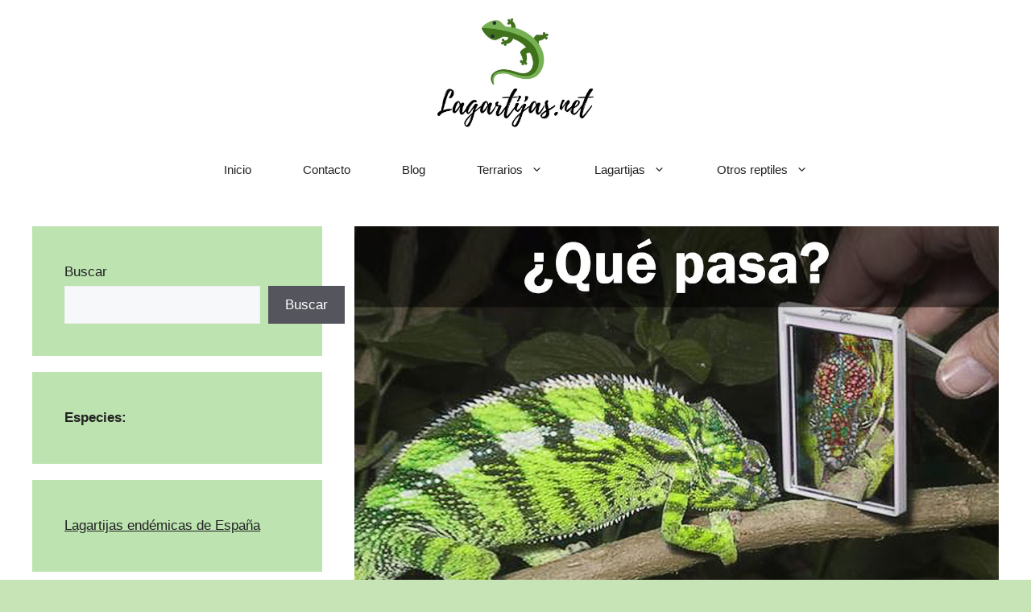

--- FILE ---
content_type: text/html; charset=UTF-8
request_url: https://lagartijas.net/como-se-pone-un-camaleon-al-frente-de-un-espejo/
body_size: 24485
content:
<!DOCTYPE html>
<html lang="es" id="html" prefix="og: https://ogp.me/ns#">
<head><meta charset="UTF-8"><script>if(navigator.userAgent.match(/MSIE|Internet Explorer/i)||navigator.userAgent.match(/Trident\/7\..*?rv:11/i)){var href=document.location.href;if(!href.match(/[?&]nowprocket/)){if(href.indexOf("?")==-1){if(href.indexOf("#")==-1){document.location.href=href+"?nowprocket=1"}else{document.location.href=href.replace("#","?nowprocket=1#")}}else{if(href.indexOf("#")==-1){document.location.href=href+"&nowprocket=1"}else{document.location.href=href.replace("#","&nowprocket=1#")}}}}</script><script>class RocketLazyLoadScripts{constructor(){this.v="1.2.4",this.triggerEvents=["keydown","mousedown","mousemove","touchmove","touchstart","touchend","wheel"],this.userEventHandler=this._triggerListener.bind(this),this.touchStartHandler=this._onTouchStart.bind(this),this.touchMoveHandler=this._onTouchMove.bind(this),this.touchEndHandler=this._onTouchEnd.bind(this),this.clickHandler=this._onClick.bind(this),this.interceptedClicks=[],window.addEventListener("pageshow",t=>{this.persisted=t.persisted}),window.addEventListener("DOMContentLoaded",()=>{this._preconnect3rdParties()}),this.delayedScripts={normal:[],async:[],defer:[]},this.trash=[],this.allJQueries=[]}_addUserInteractionListener(t){if(document.hidden){t._triggerListener();return}this.triggerEvents.forEach(e=>window.addEventListener(e,t.userEventHandler,{passive:!0})),window.addEventListener("touchstart",t.touchStartHandler,{passive:!0}),window.addEventListener("mousedown",t.touchStartHandler),document.addEventListener("visibilitychange",t.userEventHandler)}_removeUserInteractionListener(){this.triggerEvents.forEach(t=>window.removeEventListener(t,this.userEventHandler,{passive:!0})),document.removeEventListener("visibilitychange",this.userEventHandler)}_onTouchStart(t){"HTML"!==t.target.tagName&&(window.addEventListener("touchend",this.touchEndHandler),window.addEventListener("mouseup",this.touchEndHandler),window.addEventListener("touchmove",this.touchMoveHandler,{passive:!0}),window.addEventListener("mousemove",this.touchMoveHandler),t.target.addEventListener("click",this.clickHandler),this._renameDOMAttribute(t.target,"onclick","rocket-onclick"),this._pendingClickStarted())}_onTouchMove(t){window.removeEventListener("touchend",this.touchEndHandler),window.removeEventListener("mouseup",this.touchEndHandler),window.removeEventListener("touchmove",this.touchMoveHandler,{passive:!0}),window.removeEventListener("mousemove",this.touchMoveHandler),t.target.removeEventListener("click",this.clickHandler),this._renameDOMAttribute(t.target,"rocket-onclick","onclick"),this._pendingClickFinished()}_onTouchEnd(){window.removeEventListener("touchend",this.touchEndHandler),window.removeEventListener("mouseup",this.touchEndHandler),window.removeEventListener("touchmove",this.touchMoveHandler,{passive:!0}),window.removeEventListener("mousemove",this.touchMoveHandler)}_onClick(t){t.target.removeEventListener("click",this.clickHandler),this._renameDOMAttribute(t.target,"rocket-onclick","onclick"),this.interceptedClicks.push(t),t.preventDefault(),t.stopPropagation(),t.stopImmediatePropagation(),this._pendingClickFinished()}_replayClicks(){window.removeEventListener("touchstart",this.touchStartHandler,{passive:!0}),window.removeEventListener("mousedown",this.touchStartHandler),this.interceptedClicks.forEach(t=>{t.target.dispatchEvent(new MouseEvent("click",{view:t.view,bubbles:!0,cancelable:!0}))})}_waitForPendingClicks(){return new Promise(t=>{this._isClickPending?this._pendingClickFinished=t:t()})}_pendingClickStarted(){this._isClickPending=!0}_pendingClickFinished(){this._isClickPending=!1}_renameDOMAttribute(t,e,r){t.hasAttribute&&t.hasAttribute(e)&&(event.target.setAttribute(r,event.target.getAttribute(e)),event.target.removeAttribute(e))}_triggerListener(){this._removeUserInteractionListener(this),"loading"===document.readyState?document.addEventListener("DOMContentLoaded",this._loadEverythingNow.bind(this)):this._loadEverythingNow()}_preconnect3rdParties(){let t=[];document.querySelectorAll("script[type=rocketlazyloadscript][data-rocket-src]").forEach(e=>{let r=e.getAttribute("data-rocket-src");if(r&&0!==r.indexOf("data:")){0===r.indexOf("//")&&(r=location.protocol+r);try{let i=new URL(r).origin;i!==location.origin&&t.push({src:i,crossOrigin:e.crossOrigin||"module"===e.getAttribute("data-rocket-type")})}catch(n){}}}),t=[...new Map(t.map(t=>[JSON.stringify(t),t])).values()],this._batchInjectResourceHints(t,"preconnect")}async _loadEverythingNow(){this.lastBreath=Date.now(),this._delayEventListeners(),this._delayJQueryReady(this),this._handleDocumentWrite(),this._registerAllDelayedScripts(),this._preloadAllScripts(),await this._loadScriptsFromList(this.delayedScripts.normal),await this._loadScriptsFromList(this.delayedScripts.defer),await this._loadScriptsFromList(this.delayedScripts.async);try{await this._triggerDOMContentLoaded(),await this._pendingWebpackRequests(this),await this._triggerWindowLoad()}catch(t){console.error(t)}window.dispatchEvent(new Event("rocket-allScriptsLoaded")),this._waitForPendingClicks().then(()=>{this._replayClicks()}),this._emptyTrash()}_registerAllDelayedScripts(){document.querySelectorAll("script[type=rocketlazyloadscript]").forEach(t=>{t.hasAttribute("data-rocket-src")?t.hasAttribute("async")&&!1!==t.async?this.delayedScripts.async.push(t):t.hasAttribute("defer")&&!1!==t.defer||"module"===t.getAttribute("data-rocket-type")?this.delayedScripts.defer.push(t):this.delayedScripts.normal.push(t):this.delayedScripts.normal.push(t)})}async _transformScript(t){if(await this._littleBreath(),!0===t.noModule&&"noModule"in HTMLScriptElement.prototype){t.setAttribute("data-rocket-status","skipped");return}return new Promise(navigator.userAgent.indexOf("Firefox/")>0||""===navigator.vendor?e=>{let r=document.createElement("script");[...t.attributes].forEach(t=>{let e=t.nodeName;"type"!==e&&("data-rocket-type"===e&&(e="type"),"data-rocket-src"===e&&(e="src"),r.setAttribute(e,t.nodeValue))}),t.text&&(r.text=t.text),r.hasAttribute("src")?(r.addEventListener("load",e),r.addEventListener("error",e)):(r.text=t.text,e());try{t.parentNode.replaceChild(r,t)}catch(i){e()}}:e=>{function r(){t.setAttribute("data-rocket-status","failed"),e()}try{let i=t.getAttribute("data-rocket-type"),n=t.getAttribute("data-rocket-src");i?(t.type=i,t.removeAttribute("data-rocket-type")):t.removeAttribute("type"),t.addEventListener("load",function r(){t.setAttribute("data-rocket-status","executed"),e()}),t.addEventListener("error",r),n?(t.removeAttribute("data-rocket-src"),t.src=n):t.src="data:text/javascript;base64,"+window.btoa(unescape(encodeURIComponent(t.text)))}catch(s){r()}})}async _loadScriptsFromList(t){let e=t.shift();return e&&e.isConnected?(await this._transformScript(e),this._loadScriptsFromList(t)):Promise.resolve()}_preloadAllScripts(){this._batchInjectResourceHints([...this.delayedScripts.normal,...this.delayedScripts.defer,...this.delayedScripts.async],"preload")}_batchInjectResourceHints(t,e){var r=document.createDocumentFragment();t.forEach(t=>{let i=t.getAttribute&&t.getAttribute("data-rocket-src")||t.src;if(i){let n=document.createElement("link");n.href=i,n.rel=e,"preconnect"!==e&&(n.as="script"),t.getAttribute&&"module"===t.getAttribute("data-rocket-type")&&(n.crossOrigin=!0),t.crossOrigin&&(n.crossOrigin=t.crossOrigin),t.integrity&&(n.integrity=t.integrity),r.appendChild(n),this.trash.push(n)}}),document.head.appendChild(r)}_delayEventListeners(){let t={};function e(e,r){!function e(r){!t[r]&&(t[r]={originalFunctions:{add:r.addEventListener,remove:r.removeEventListener},eventsToRewrite:[]},r.addEventListener=function(){arguments[0]=i(arguments[0]),t[r].originalFunctions.add.apply(r,arguments)},r.removeEventListener=function(){arguments[0]=i(arguments[0]),t[r].originalFunctions.remove.apply(r,arguments)});function i(e){return t[r].eventsToRewrite.indexOf(e)>=0?"rocket-"+e:e}}(e),t[e].eventsToRewrite.push(r)}function r(t,e){let r=t[e];Object.defineProperty(t,e,{get:()=>r||function(){},set(i){t["rocket"+e]=r=i}})}e(document,"DOMContentLoaded"),e(window,"DOMContentLoaded"),e(window,"load"),e(window,"pageshow"),e(document,"readystatechange"),r(document,"onreadystatechange"),r(window,"onload"),r(window,"onpageshow")}_delayJQueryReady(t){let e;function r(t){return t.split(" ").map(t=>"load"===t||0===t.indexOf("load.")?"rocket-jquery-load":t).join(" ")}function i(i){if(i&&i.fn&&!t.allJQueries.includes(i)){i.fn.ready=i.fn.init.prototype.ready=function(e){return t.domReadyFired?e.bind(document)(i):document.addEventListener("rocket-DOMContentLoaded",()=>e.bind(document)(i)),i([])};let n=i.fn.on;i.fn.on=i.fn.init.prototype.on=function(){return this[0]===window&&("string"==typeof arguments[0]||arguments[0]instanceof String?arguments[0]=r(arguments[0]):"object"==typeof arguments[0]&&Object.keys(arguments[0]).forEach(t=>{let e=arguments[0][t];delete arguments[0][t],arguments[0][r(t)]=e})),n.apply(this,arguments),this},t.allJQueries.push(i)}e=i}i(window.jQuery),Object.defineProperty(window,"jQuery",{get:()=>e,set(t){i(t)}})}async _pendingWebpackRequests(t){let e=document.querySelector("script[data-webpack]");async function r(){return new Promise(t=>{e.addEventListener("load",t),e.addEventListener("error",t)})}e&&(await r(),await t._requestAnimFrame(),await t._pendingWebpackRequests(t))}async _triggerDOMContentLoaded(){this.domReadyFired=!0,await this._littleBreath(),document.dispatchEvent(new Event("rocket-DOMContentLoaded")),await this._littleBreath(),window.dispatchEvent(new Event("rocket-DOMContentLoaded")),await this._littleBreath(),document.dispatchEvent(new Event("rocket-readystatechange")),await this._littleBreath(),document.rocketonreadystatechange&&document.rocketonreadystatechange()}async _triggerWindowLoad(){await this._littleBreath(),window.dispatchEvent(new Event("rocket-load")),await this._littleBreath(),window.rocketonload&&window.rocketonload(),await this._littleBreath(),this.allJQueries.forEach(t=>t(window).trigger("rocket-jquery-load")),await this._littleBreath();let t=new Event("rocket-pageshow");t.persisted=this.persisted,window.dispatchEvent(t),await this._littleBreath(),window.rocketonpageshow&&window.rocketonpageshow({persisted:this.persisted})}_handleDocumentWrite(){let t=new Map;document.write=document.writeln=function(e){let r=document.currentScript;r||console.error("WPRocket unable to document.write this: "+e);let i=document.createRange(),n=r.parentElement,s=t.get(r);void 0===s&&(s=r.nextSibling,t.set(r,s));let a=document.createDocumentFragment();i.setStart(a,0),a.appendChild(i.createContextualFragment(e)),n.insertBefore(a,s)}}async _littleBreath(){Date.now()-this.lastBreath>45&&(await this._requestAnimFrame(),this.lastBreath=Date.now())}async _requestAnimFrame(){return document.hidden?new Promise(t=>setTimeout(t)):new Promise(t=>requestAnimationFrame(t))}_emptyTrash(){this.trash.forEach(t=>t.remove())}static run(){let t=new RocketLazyLoadScripts;t._addUserInteractionListener(t)}}RocketLazyLoadScripts.run();</script>
	
	<style type='text/css'>
	.naaa-gridbox {
		--naaa-bg-color: #ffffff;
		--naaa-border-size: 1px;
		--naaa-border-color: #dad8d8;
		--naaa-gridbox-width: 31%;
		--naaa-num-lines-title: 2;
		--naaa-height-title: 6ex;
		--naaa-button-bg-color: #f7dfa5;
		--naaa-button-bg-color2: #f0c14b;
		--naaa-product-color: #a94207;
		--naaa-button-shadow-color: 0 6px 8px -4px #999;
		--naaa-button-text-color: #000000;
		--naaa-discount-bg-color: #d9534f;
		--naaa-discount-text-color: #ffffff;
		--naaa-corner: 5px;
		--naaa-min-width-gridbox: 145px;
	}
	.naaa-gridbox-h {
		--naaa-bg-color: #ffffff;
		--naaa-border-size: 1px;
		--naaa-border-color: #dad8d8;
		--naaa-num-lines-title: 2;
		--naaa-height-title: 6ex;
		--naaa-button-bg-color: #f7dfa5;
		--naaa-button-bg-color2: #f0c14b;
		--naaa-product-color: #a94207;
		--naaa-button-shadow-color: 0 6px 8px -4px #999;
		--naaa-button-text-color: #000000;
		--naaa-discount-bg-color: #d9534f;
		--naaa-discount-text-color: #ffffff;
		--naaa-corner: 5px;
	}
	</style><meta name="viewport" content="width=device-width, initial-scale=1">
<!-- Optimización en motores de búsqueda por Rank Math PRO -  https://rankmath.com/ -->
<title>El arte del camuflaje: ¿Cómo se pone un camaleón al frente de un espejo? - lagartijas.net</title>
<meta name="description" content="¡Descubre el fascinante comportamiento de los camaleones frente a un espejo! En este artículo te explicaremos cómo se ponen estos increíbles reptiles al"/>
<meta name="robots" content="follow, index, max-snippet:-1, max-video-preview:-1, max-image-preview:large"/>
<link rel="canonical" href="https://lagartijas.net/como-se-pone-un-camaleon-al-frente-de-un-espejo/" />
<meta property="og:locale" content="es_ES" />
<meta property="og:type" content="article" />
<meta property="og:title" content="El arte del camuflaje: ¿Cómo se pone un camaleón al frente de un espejo? - lagartijas.net" />
<meta property="og:description" content="¡Descubre el fascinante comportamiento de los camaleones frente a un espejo! En este artículo te explicaremos cómo se ponen estos increíbles reptiles al" />
<meta property="og:url" content="https://lagartijas.net/como-se-pone-un-camaleon-al-frente-de-un-espejo/" />
<meta property="og:site_name" content="lagartijas.net" />
<meta property="article:section" content="Camaleones" />
<meta property="og:image" content="https://lagartijas.net/wp-content/uploads/2023/12/el-arte-del-camuflaje-como-se-pone-un-camaleon-al-frente-de-un-espejo-1.jpg" />
<meta property="og:image:secure_url" content="https://lagartijas.net/wp-content/uploads/2023/12/el-arte-del-camuflaje-como-se-pone-un-camaleon-al-frente-de-un-espejo-1.jpg" />
<meta property="og:image:width" content="1280" />
<meta property="og:image:height" content="720" />
<meta property="og:image:alt" content="El arte del camuflaje: ¿Cómo se pone un camaleón al frente de un espejo?" />
<meta property="og:image:type" content="image/jpeg" />
<meta property="article:published_time" content="2023-12-10T03:52:44+01:00" />
<meta name="twitter:card" content="summary_large_image" />
<meta name="twitter:title" content="El arte del camuflaje: ¿Cómo se pone un camaleón al frente de un espejo? - lagartijas.net" />
<meta name="twitter:description" content="¡Descubre el fascinante comportamiento de los camaleones frente a un espejo! En este artículo te explicaremos cómo se ponen estos increíbles reptiles al" />
<meta name="twitter:image" content="https://lagartijas.net/wp-content/uploads/2023/12/el-arte-del-camuflaje-como-se-pone-un-camaleon-al-frente-de-un-espejo-1.jpg" />
<meta name="twitter:label1" content="Escrito por" />
<meta name="twitter:data1" content="lagartijas.net" />
<meta name="twitter:label2" content="Tiempo de lectura" />
<meta name="twitter:data2" content="4 minutos" />
<script type="application/ld+json" class="rank-math-schema-pro">{"@context":"https://schema.org","@graph":[{"@type":["Person","Organization"],"@id":"https://lagartijas.net/#person","name":"lagartijas.net","logo":{"@type":"ImageObject","@id":"https://lagartijas.net/#logo","url":"https://lagartijas.net/wp-content/uploads/2023/08/cropped-Imagen-13-8-23-a-las-10.05-150x150.jpeg","contentUrl":"https://lagartijas.net/wp-content/uploads/2023/08/cropped-Imagen-13-8-23-a-las-10.05-150x150.jpeg","caption":"lagartijas.net","inLanguage":"es"},"image":{"@type":"ImageObject","@id":"https://lagartijas.net/#logo","url":"https://lagartijas.net/wp-content/uploads/2023/08/cropped-Imagen-13-8-23-a-las-10.05-150x150.jpeg","contentUrl":"https://lagartijas.net/wp-content/uploads/2023/08/cropped-Imagen-13-8-23-a-las-10.05-150x150.jpeg","caption":"lagartijas.net","inLanguage":"es"}},{"@type":"WebSite","@id":"https://lagartijas.net/#website","url":"https://lagartijas.net","name":"lagartijas.net","publisher":{"@id":"https://lagartijas.net/#person"},"inLanguage":"es"},{"@type":"ImageObject","@id":"https://lagartijas.net/wp-content/uploads/2023/12/el-arte-del-camuflaje-como-se-pone-un-camaleon-al-frente-de-un-espejo-1.jpg","url":"https://lagartijas.net/wp-content/uploads/2023/12/el-arte-del-camuflaje-como-se-pone-un-camaleon-al-frente-de-un-espejo-1.jpg","width":"1280","height":"720","inLanguage":"es"},{"@type":"WebPage","@id":"https://lagartijas.net/como-se-pone-un-camaleon-al-frente-de-un-espejo/#webpage","url":"https://lagartijas.net/como-se-pone-un-camaleon-al-frente-de-un-espejo/","name":"El arte del camuflaje: \u00bfC\u00f3mo se pone un camale\u00f3n al frente de un espejo? - lagartijas.net","datePublished":"2023-12-10T03:52:44+01:00","dateModified":"2023-12-10T03:52:44+01:00","isPartOf":{"@id":"https://lagartijas.net/#website"},"primaryImageOfPage":{"@id":"https://lagartijas.net/wp-content/uploads/2023/12/el-arte-del-camuflaje-como-se-pone-un-camaleon-al-frente-de-un-espejo-1.jpg"},"inLanguage":"es"},{"@type":"Person","@id":"https://lagartijas.net/author/lagartijas-net/","name":"lagartijas.net","url":"https://lagartijas.net/author/lagartijas-net/","image":{"@type":"ImageObject","@id":"https://secure.gravatar.com/avatar/2451a0e77477633e2125e1deebaf04380115b7a69573f9554f489cd2fc889e9a?s=96&amp;d=mm&amp;r=g","url":"https://secure.gravatar.com/avatar/2451a0e77477633e2125e1deebaf04380115b7a69573f9554f489cd2fc889e9a?s=96&amp;d=mm&amp;r=g","caption":"lagartijas.net","inLanguage":"es"},"sameAs":["http://lagartijas.net"]},{"@type":"BlogPosting","headline":"El arte del camuflaje: \u00bfC\u00f3mo se pone un camale\u00f3n al frente de un espejo? - lagartijas.net","datePublished":"2023-12-10T03:52:44+01:00","dateModified":"2023-12-10T03:52:44+01:00","articleSection":"Camaleones","author":{"@id":"https://lagartijas.net/author/lagartijas-net/","name":"lagartijas.net"},"publisher":{"@id":"https://lagartijas.net/#person"},"description":"\u00a1Descubre el fascinante comportamiento de los camaleones frente a un espejo! En este art\u00edculo te explicaremos c\u00f3mo se ponen estos incre\u00edbles reptiles al","name":"El arte del camuflaje: \u00bfC\u00f3mo se pone un camale\u00f3n al frente de un espejo? - lagartijas.net","@id":"https://lagartijas.net/como-se-pone-un-camaleon-al-frente-de-un-espejo/#richSnippet","isPartOf":{"@id":"https://lagartijas.net/como-se-pone-un-camaleon-al-frente-de-un-espejo/#webpage"},"image":{"@id":"https://lagartijas.net/wp-content/uploads/2023/12/el-arte-del-camuflaje-como-se-pone-un-camaleon-al-frente-de-un-espejo-1.jpg"},"inLanguage":"es","mainEntityOfPage":{"@id":"https://lagartijas.net/como-se-pone-un-camaleon-al-frente-de-un-espejo/#webpage"}}]}</script>
<!-- /Plugin Rank Math WordPress SEO -->


<link rel="alternate" type="application/rss+xml" title="lagartijas.net &raquo; Feed" href="https://lagartijas.net/feed/" />
<link rel="alternate" type="application/rss+xml" title="lagartijas.net &raquo; Feed de los comentarios" href="https://lagartijas.net/comments/feed/" />
<link rel="alternate" type="application/rss+xml" title="lagartijas.net &raquo; Comentario El arte del camuflaje: ¿Cómo se pone un camaleón al frente de un espejo? del feed" href="https://lagartijas.net/como-se-pone-un-camaleon-al-frente-de-un-espejo/feed/" />
<link rel="alternate" title="oEmbed (JSON)" type="application/json+oembed" href="https://lagartijas.net/wp-json/oembed/1.0/embed?url=https%3A%2F%2Flagartijas.net%2Fcomo-se-pone-un-camaleon-al-frente-de-un-espejo%2F" />
<link rel="alternate" title="oEmbed (XML)" type="text/xml+oembed" href="https://lagartijas.net/wp-json/oembed/1.0/embed?url=https%3A%2F%2Flagartijas.net%2Fcomo-se-pone-un-camaleon-al-frente-de-un-espejo%2F&#038;format=xml" />
<style id='wp-img-auto-sizes-contain-inline-css'>
img:is([sizes=auto i],[sizes^="auto," i]){contain-intrinsic-size:3000px 1500px}
/*# sourceURL=wp-img-auto-sizes-contain-inline-css */
</style>
<style id='wp-emoji-styles-inline-css'>

	img.wp-smiley, img.emoji {
		display: inline !important;
		border: none !important;
		box-shadow: none !important;
		height: 1em !important;
		width: 1em !important;
		margin: 0 0.07em !important;
		vertical-align: -0.1em !important;
		background: none !important;
		padding: 0 !important;
	}
/*# sourceURL=wp-emoji-styles-inline-css */
</style>
<style id='wp-block-library-inline-css'>
:root{--wp-block-synced-color:#7a00df;--wp-block-synced-color--rgb:122,0,223;--wp-bound-block-color:var(--wp-block-synced-color);--wp-editor-canvas-background:#ddd;--wp-admin-theme-color:#007cba;--wp-admin-theme-color--rgb:0,124,186;--wp-admin-theme-color-darker-10:#006ba1;--wp-admin-theme-color-darker-10--rgb:0,107,160.5;--wp-admin-theme-color-darker-20:#005a87;--wp-admin-theme-color-darker-20--rgb:0,90,135;--wp-admin-border-width-focus:2px}@media (min-resolution:192dpi){:root{--wp-admin-border-width-focus:1.5px}}.wp-element-button{cursor:pointer}:root .has-very-light-gray-background-color{background-color:#eee}:root .has-very-dark-gray-background-color{background-color:#313131}:root .has-very-light-gray-color{color:#eee}:root .has-very-dark-gray-color{color:#313131}:root .has-vivid-green-cyan-to-vivid-cyan-blue-gradient-background{background:linear-gradient(135deg,#00d084,#0693e3)}:root .has-purple-crush-gradient-background{background:linear-gradient(135deg,#34e2e4,#4721fb 50%,#ab1dfe)}:root .has-hazy-dawn-gradient-background{background:linear-gradient(135deg,#faaca8,#dad0ec)}:root .has-subdued-olive-gradient-background{background:linear-gradient(135deg,#fafae1,#67a671)}:root .has-atomic-cream-gradient-background{background:linear-gradient(135deg,#fdd79a,#004a59)}:root .has-nightshade-gradient-background{background:linear-gradient(135deg,#330968,#31cdcf)}:root .has-midnight-gradient-background{background:linear-gradient(135deg,#020381,#2874fc)}:root{--wp--preset--font-size--normal:16px;--wp--preset--font-size--huge:42px}.has-regular-font-size{font-size:1em}.has-larger-font-size{font-size:2.625em}.has-normal-font-size{font-size:var(--wp--preset--font-size--normal)}.has-huge-font-size{font-size:var(--wp--preset--font-size--huge)}.has-text-align-center{text-align:center}.has-text-align-left{text-align:left}.has-text-align-right{text-align:right}.has-fit-text{white-space:nowrap!important}#end-resizable-editor-section{display:none}.aligncenter{clear:both}.items-justified-left{justify-content:flex-start}.items-justified-center{justify-content:center}.items-justified-right{justify-content:flex-end}.items-justified-space-between{justify-content:space-between}.screen-reader-text{border:0;clip-path:inset(50%);height:1px;margin:-1px;overflow:hidden;padding:0;position:absolute;width:1px;word-wrap:normal!important}.screen-reader-text:focus{background-color:#ddd;clip-path:none;color:#444;display:block;font-size:1em;height:auto;left:5px;line-height:normal;padding:15px 23px 14px;text-decoration:none;top:5px;width:auto;z-index:100000}html :where(.has-border-color){border-style:solid}html :where([style*=border-top-color]){border-top-style:solid}html :where([style*=border-right-color]){border-right-style:solid}html :where([style*=border-bottom-color]){border-bottom-style:solid}html :where([style*=border-left-color]){border-left-style:solid}html :where([style*=border-width]){border-style:solid}html :where([style*=border-top-width]){border-top-style:solid}html :where([style*=border-right-width]){border-right-style:solid}html :where([style*=border-bottom-width]){border-bottom-style:solid}html :where([style*=border-left-width]){border-left-style:solid}html :where(img[class*=wp-image-]){height:auto;max-width:100%}:where(figure){margin:0 0 1em}html :where(.is-position-sticky){--wp-admin--admin-bar--position-offset:var(--wp-admin--admin-bar--height,0px)}@media screen and (max-width:600px){html :where(.is-position-sticky){--wp-admin--admin-bar--position-offset:0px}}

/*# sourceURL=wp-block-library-inline-css */
</style><style id='wp-block-archives-inline-css'>
.wp-block-archives{box-sizing:border-box}.wp-block-archives-dropdown label{display:block}
/*# sourceURL=https://lagartijas.net/wp-includes/blocks/archives/style.min.css */
</style>
<style id='wp-block-latest-posts-inline-css'>
.wp-block-latest-posts{box-sizing:border-box}.wp-block-latest-posts.alignleft{margin-right:2em}.wp-block-latest-posts.alignright{margin-left:2em}.wp-block-latest-posts.wp-block-latest-posts__list{list-style:none}.wp-block-latest-posts.wp-block-latest-posts__list li{clear:both;overflow-wrap:break-word}.wp-block-latest-posts.is-grid{display:flex;flex-wrap:wrap}.wp-block-latest-posts.is-grid li{margin:0 1.25em 1.25em 0;width:100%}@media (min-width:600px){.wp-block-latest-posts.columns-2 li{width:calc(50% - .625em)}.wp-block-latest-posts.columns-2 li:nth-child(2n){margin-right:0}.wp-block-latest-posts.columns-3 li{width:calc(33.33333% - .83333em)}.wp-block-latest-posts.columns-3 li:nth-child(3n){margin-right:0}.wp-block-latest-posts.columns-4 li{width:calc(25% - .9375em)}.wp-block-latest-posts.columns-4 li:nth-child(4n){margin-right:0}.wp-block-latest-posts.columns-5 li{width:calc(20% - 1em)}.wp-block-latest-posts.columns-5 li:nth-child(5n){margin-right:0}.wp-block-latest-posts.columns-6 li{width:calc(16.66667% - 1.04167em)}.wp-block-latest-posts.columns-6 li:nth-child(6n){margin-right:0}}:root :where(.wp-block-latest-posts.is-grid){padding:0}:root :where(.wp-block-latest-posts.wp-block-latest-posts__list){padding-left:0}.wp-block-latest-posts__post-author,.wp-block-latest-posts__post-date{display:block;font-size:.8125em}.wp-block-latest-posts__post-excerpt,.wp-block-latest-posts__post-full-content{margin-bottom:1em;margin-top:.5em}.wp-block-latest-posts__featured-image a{display:inline-block}.wp-block-latest-posts__featured-image img{height:auto;max-width:100%;width:auto}.wp-block-latest-posts__featured-image.alignleft{float:left;margin-right:1em}.wp-block-latest-posts__featured-image.alignright{float:right;margin-left:1em}.wp-block-latest-posts__featured-image.aligncenter{margin-bottom:1em;text-align:center}
/*# sourceURL=https://lagartijas.net/wp-includes/blocks/latest-posts/style.min.css */
</style>
<style id='wp-block-search-inline-css'>
.wp-block-search__button{margin-left:10px;word-break:normal}.wp-block-search__button.has-icon{line-height:0}.wp-block-search__button svg{height:1.25em;min-height:24px;min-width:24px;width:1.25em;fill:currentColor;vertical-align:text-bottom}:where(.wp-block-search__button){border:1px solid #ccc;padding:6px 10px}.wp-block-search__inside-wrapper{display:flex;flex:auto;flex-wrap:nowrap;max-width:100%}.wp-block-search__label{width:100%}.wp-block-search.wp-block-search__button-only .wp-block-search__button{box-sizing:border-box;display:flex;flex-shrink:0;justify-content:center;margin-left:0;max-width:100%}.wp-block-search.wp-block-search__button-only .wp-block-search__inside-wrapper{min-width:0!important;transition-property:width}.wp-block-search.wp-block-search__button-only .wp-block-search__input{flex-basis:100%;transition-duration:.3s}.wp-block-search.wp-block-search__button-only.wp-block-search__searchfield-hidden,.wp-block-search.wp-block-search__button-only.wp-block-search__searchfield-hidden .wp-block-search__inside-wrapper{overflow:hidden}.wp-block-search.wp-block-search__button-only.wp-block-search__searchfield-hidden .wp-block-search__input{border-left-width:0!important;border-right-width:0!important;flex-basis:0;flex-grow:0;margin:0;min-width:0!important;padding-left:0!important;padding-right:0!important;width:0!important}:where(.wp-block-search__input){appearance:none;border:1px solid #949494;flex-grow:1;font-family:inherit;font-size:inherit;font-style:inherit;font-weight:inherit;letter-spacing:inherit;line-height:inherit;margin-left:0;margin-right:0;min-width:3rem;padding:8px;text-decoration:unset!important;text-transform:inherit}:where(.wp-block-search__button-inside .wp-block-search__inside-wrapper){background-color:#fff;border:1px solid #949494;box-sizing:border-box;padding:4px}:where(.wp-block-search__button-inside .wp-block-search__inside-wrapper) .wp-block-search__input{border:none;border-radius:0;padding:0 4px}:where(.wp-block-search__button-inside .wp-block-search__inside-wrapper) .wp-block-search__input:focus{outline:none}:where(.wp-block-search__button-inside .wp-block-search__inside-wrapper) :where(.wp-block-search__button){padding:4px 8px}.wp-block-search.aligncenter .wp-block-search__inside-wrapper{margin:auto}.wp-block[data-align=right] .wp-block-search.wp-block-search__button-only .wp-block-search__inside-wrapper{float:right}
/*# sourceURL=https://lagartijas.net/wp-includes/blocks/search/style.min.css */
</style>
<style id='wp-block-tag-cloud-inline-css'>
.wp-block-tag-cloud{box-sizing:border-box}.wp-block-tag-cloud.aligncenter{justify-content:center;text-align:center}.wp-block-tag-cloud a{display:inline-block;margin-right:5px}.wp-block-tag-cloud span{display:inline-block;margin-left:5px;text-decoration:none}:root :where(.wp-block-tag-cloud.is-style-outline){display:flex;flex-wrap:wrap;gap:1ch}:root :where(.wp-block-tag-cloud.is-style-outline a){border:1px solid;font-size:unset!important;margin-right:0;padding:1ch 2ch;text-decoration:none!important}
/*# sourceURL=https://lagartijas.net/wp-includes/blocks/tag-cloud/style.min.css */
</style>
<style id='wp-block-paragraph-inline-css'>
.is-small-text{font-size:.875em}.is-regular-text{font-size:1em}.is-large-text{font-size:2.25em}.is-larger-text{font-size:3em}.has-drop-cap:not(:focus):first-letter{float:left;font-size:8.4em;font-style:normal;font-weight:100;line-height:.68;margin:.05em .1em 0 0;text-transform:uppercase}body.rtl .has-drop-cap:not(:focus):first-letter{float:none;margin-left:.1em}p.has-drop-cap.has-background{overflow:hidden}:root :where(p.has-background){padding:1.25em 2.375em}:where(p.has-text-color:not(.has-link-color)) a{color:inherit}p.has-text-align-left[style*="writing-mode:vertical-lr"],p.has-text-align-right[style*="writing-mode:vertical-rl"]{rotate:180deg}
/*# sourceURL=https://lagartijas.net/wp-includes/blocks/paragraph/style.min.css */
</style>
<style id='global-styles-inline-css'>
:root{--wp--preset--aspect-ratio--square: 1;--wp--preset--aspect-ratio--4-3: 4/3;--wp--preset--aspect-ratio--3-4: 3/4;--wp--preset--aspect-ratio--3-2: 3/2;--wp--preset--aspect-ratio--2-3: 2/3;--wp--preset--aspect-ratio--16-9: 16/9;--wp--preset--aspect-ratio--9-16: 9/16;--wp--preset--color--black: #000000;--wp--preset--color--cyan-bluish-gray: #abb8c3;--wp--preset--color--white: #ffffff;--wp--preset--color--pale-pink: #f78da7;--wp--preset--color--vivid-red: #cf2e2e;--wp--preset--color--luminous-vivid-orange: #ff6900;--wp--preset--color--luminous-vivid-amber: #fcb900;--wp--preset--color--light-green-cyan: #7bdcb5;--wp--preset--color--vivid-green-cyan: #00d084;--wp--preset--color--pale-cyan-blue: #8ed1fc;--wp--preset--color--vivid-cyan-blue: #0693e3;--wp--preset--color--vivid-purple: #9b51e0;--wp--preset--color--contrast: var(--contrast);--wp--preset--color--contrast-2: var(--contrast-2);--wp--preset--color--contrast-3: var(--contrast-3);--wp--preset--color--base: var(--base);--wp--preset--color--base-2: var(--base-2);--wp--preset--color--base-3: var(--base-3);--wp--preset--color--accent: var(--accent);--wp--preset--gradient--vivid-cyan-blue-to-vivid-purple: linear-gradient(135deg,rgb(6,147,227) 0%,rgb(155,81,224) 100%);--wp--preset--gradient--light-green-cyan-to-vivid-green-cyan: linear-gradient(135deg,rgb(122,220,180) 0%,rgb(0,208,130) 100%);--wp--preset--gradient--luminous-vivid-amber-to-luminous-vivid-orange: linear-gradient(135deg,rgb(252,185,0) 0%,rgb(255,105,0) 100%);--wp--preset--gradient--luminous-vivid-orange-to-vivid-red: linear-gradient(135deg,rgb(255,105,0) 0%,rgb(207,46,46) 100%);--wp--preset--gradient--very-light-gray-to-cyan-bluish-gray: linear-gradient(135deg,rgb(238,238,238) 0%,rgb(169,184,195) 100%);--wp--preset--gradient--cool-to-warm-spectrum: linear-gradient(135deg,rgb(74,234,220) 0%,rgb(151,120,209) 20%,rgb(207,42,186) 40%,rgb(238,44,130) 60%,rgb(251,105,98) 80%,rgb(254,248,76) 100%);--wp--preset--gradient--blush-light-purple: linear-gradient(135deg,rgb(255,206,236) 0%,rgb(152,150,240) 100%);--wp--preset--gradient--blush-bordeaux: linear-gradient(135deg,rgb(254,205,165) 0%,rgb(254,45,45) 50%,rgb(107,0,62) 100%);--wp--preset--gradient--luminous-dusk: linear-gradient(135deg,rgb(255,203,112) 0%,rgb(199,81,192) 50%,rgb(65,88,208) 100%);--wp--preset--gradient--pale-ocean: linear-gradient(135deg,rgb(255,245,203) 0%,rgb(182,227,212) 50%,rgb(51,167,181) 100%);--wp--preset--gradient--electric-grass: linear-gradient(135deg,rgb(202,248,128) 0%,rgb(113,206,126) 100%);--wp--preset--gradient--midnight: linear-gradient(135deg,rgb(2,3,129) 0%,rgb(40,116,252) 100%);--wp--preset--font-size--small: 13px;--wp--preset--font-size--medium: 20px;--wp--preset--font-size--large: 36px;--wp--preset--font-size--x-large: 42px;--wp--preset--spacing--20: 0.44rem;--wp--preset--spacing--30: 0.67rem;--wp--preset--spacing--40: 1rem;--wp--preset--spacing--50: 1.5rem;--wp--preset--spacing--60: 2.25rem;--wp--preset--spacing--70: 3.38rem;--wp--preset--spacing--80: 5.06rem;--wp--preset--shadow--natural: 6px 6px 9px rgba(0, 0, 0, 0.2);--wp--preset--shadow--deep: 12px 12px 50px rgba(0, 0, 0, 0.4);--wp--preset--shadow--sharp: 6px 6px 0px rgba(0, 0, 0, 0.2);--wp--preset--shadow--outlined: 6px 6px 0px -3px rgb(255, 255, 255), 6px 6px rgb(0, 0, 0);--wp--preset--shadow--crisp: 6px 6px 0px rgb(0, 0, 0);}:where(.is-layout-flex){gap: 0.5em;}:where(.is-layout-grid){gap: 0.5em;}body .is-layout-flex{display: flex;}.is-layout-flex{flex-wrap: wrap;align-items: center;}.is-layout-flex > :is(*, div){margin: 0;}body .is-layout-grid{display: grid;}.is-layout-grid > :is(*, div){margin: 0;}:where(.wp-block-columns.is-layout-flex){gap: 2em;}:where(.wp-block-columns.is-layout-grid){gap: 2em;}:where(.wp-block-post-template.is-layout-flex){gap: 1.25em;}:where(.wp-block-post-template.is-layout-grid){gap: 1.25em;}.has-black-color{color: var(--wp--preset--color--black) !important;}.has-cyan-bluish-gray-color{color: var(--wp--preset--color--cyan-bluish-gray) !important;}.has-white-color{color: var(--wp--preset--color--white) !important;}.has-pale-pink-color{color: var(--wp--preset--color--pale-pink) !important;}.has-vivid-red-color{color: var(--wp--preset--color--vivid-red) !important;}.has-luminous-vivid-orange-color{color: var(--wp--preset--color--luminous-vivid-orange) !important;}.has-luminous-vivid-amber-color{color: var(--wp--preset--color--luminous-vivid-amber) !important;}.has-light-green-cyan-color{color: var(--wp--preset--color--light-green-cyan) !important;}.has-vivid-green-cyan-color{color: var(--wp--preset--color--vivid-green-cyan) !important;}.has-pale-cyan-blue-color{color: var(--wp--preset--color--pale-cyan-blue) !important;}.has-vivid-cyan-blue-color{color: var(--wp--preset--color--vivid-cyan-blue) !important;}.has-vivid-purple-color{color: var(--wp--preset--color--vivid-purple) !important;}.has-black-background-color{background-color: var(--wp--preset--color--black) !important;}.has-cyan-bluish-gray-background-color{background-color: var(--wp--preset--color--cyan-bluish-gray) !important;}.has-white-background-color{background-color: var(--wp--preset--color--white) !important;}.has-pale-pink-background-color{background-color: var(--wp--preset--color--pale-pink) !important;}.has-vivid-red-background-color{background-color: var(--wp--preset--color--vivid-red) !important;}.has-luminous-vivid-orange-background-color{background-color: var(--wp--preset--color--luminous-vivid-orange) !important;}.has-luminous-vivid-amber-background-color{background-color: var(--wp--preset--color--luminous-vivid-amber) !important;}.has-light-green-cyan-background-color{background-color: var(--wp--preset--color--light-green-cyan) !important;}.has-vivid-green-cyan-background-color{background-color: var(--wp--preset--color--vivid-green-cyan) !important;}.has-pale-cyan-blue-background-color{background-color: var(--wp--preset--color--pale-cyan-blue) !important;}.has-vivid-cyan-blue-background-color{background-color: var(--wp--preset--color--vivid-cyan-blue) !important;}.has-vivid-purple-background-color{background-color: var(--wp--preset--color--vivid-purple) !important;}.has-black-border-color{border-color: var(--wp--preset--color--black) !important;}.has-cyan-bluish-gray-border-color{border-color: var(--wp--preset--color--cyan-bluish-gray) !important;}.has-white-border-color{border-color: var(--wp--preset--color--white) !important;}.has-pale-pink-border-color{border-color: var(--wp--preset--color--pale-pink) !important;}.has-vivid-red-border-color{border-color: var(--wp--preset--color--vivid-red) !important;}.has-luminous-vivid-orange-border-color{border-color: var(--wp--preset--color--luminous-vivid-orange) !important;}.has-luminous-vivid-amber-border-color{border-color: var(--wp--preset--color--luminous-vivid-amber) !important;}.has-light-green-cyan-border-color{border-color: var(--wp--preset--color--light-green-cyan) !important;}.has-vivid-green-cyan-border-color{border-color: var(--wp--preset--color--vivid-green-cyan) !important;}.has-pale-cyan-blue-border-color{border-color: var(--wp--preset--color--pale-cyan-blue) !important;}.has-vivid-cyan-blue-border-color{border-color: var(--wp--preset--color--vivid-cyan-blue) !important;}.has-vivid-purple-border-color{border-color: var(--wp--preset--color--vivid-purple) !important;}.has-vivid-cyan-blue-to-vivid-purple-gradient-background{background: var(--wp--preset--gradient--vivid-cyan-blue-to-vivid-purple) !important;}.has-light-green-cyan-to-vivid-green-cyan-gradient-background{background: var(--wp--preset--gradient--light-green-cyan-to-vivid-green-cyan) !important;}.has-luminous-vivid-amber-to-luminous-vivid-orange-gradient-background{background: var(--wp--preset--gradient--luminous-vivid-amber-to-luminous-vivid-orange) !important;}.has-luminous-vivid-orange-to-vivid-red-gradient-background{background: var(--wp--preset--gradient--luminous-vivid-orange-to-vivid-red) !important;}.has-very-light-gray-to-cyan-bluish-gray-gradient-background{background: var(--wp--preset--gradient--very-light-gray-to-cyan-bluish-gray) !important;}.has-cool-to-warm-spectrum-gradient-background{background: var(--wp--preset--gradient--cool-to-warm-spectrum) !important;}.has-blush-light-purple-gradient-background{background: var(--wp--preset--gradient--blush-light-purple) !important;}.has-blush-bordeaux-gradient-background{background: var(--wp--preset--gradient--blush-bordeaux) !important;}.has-luminous-dusk-gradient-background{background: var(--wp--preset--gradient--luminous-dusk) !important;}.has-pale-ocean-gradient-background{background: var(--wp--preset--gradient--pale-ocean) !important;}.has-electric-grass-gradient-background{background: var(--wp--preset--gradient--electric-grass) !important;}.has-midnight-gradient-background{background: var(--wp--preset--gradient--midnight) !important;}.has-small-font-size{font-size: var(--wp--preset--font-size--small) !important;}.has-medium-font-size{font-size: var(--wp--preset--font-size--medium) !important;}.has-large-font-size{font-size: var(--wp--preset--font-size--large) !important;}.has-x-large-font-size{font-size: var(--wp--preset--font-size--x-large) !important;}
/*# sourceURL=global-styles-inline-css */
</style>

<style id='classic-theme-styles-inline-css'>
/*! This file is auto-generated */
.wp-block-button__link{color:#fff;background-color:#32373c;border-radius:9999px;box-shadow:none;text-decoration:none;padding:calc(.667em + 2px) calc(1.333em + 2px);font-size:1.125em}.wp-block-file__button{background:#32373c;color:#fff;text-decoration:none}
/*# sourceURL=/wp-includes/css/classic-themes.min.css */
</style>
<link data-minify="1" rel='stylesheet' id='naaa_css_frontend-css' href='https://lagartijas.net/wp-content/cache/min/1/wp-content/plugins/no-api-amazon-affiliate/assets/css/naaa-estilos.css?ver=1739017886' media='all' />
<link data-minify="1" rel='stylesheet' id='naaa_css_foot-awesome-css' href='https://lagartijas.net/wp-content/cache/min/1/wp-content/plugins/no-api-amazon-affiliate/assets/css/font-awesome.min.css?ver=1739017886' media='all' />
<link rel='stylesheet' id='generate-comments-css' href='https://lagartijas.net/wp-content/themes/generatepress/assets/css/components/comments.min.css?ver=3.6.0' media='all' />
<link rel='stylesheet' id='generate-widget-areas-css' href='https://lagartijas.net/wp-content/themes/generatepress/assets/css/components/widget-areas.min.css?ver=3.6.0' media='all' />
<link rel='stylesheet' id='generate-style-css' href='https://lagartijas.net/wp-content/themes/generatepress/assets/css/main.min.css?ver=3.6.0' media='all' />
<style id='generate-style-inline-css'>
body{background-color:rgba(86,176,35,0.33);color:var(--contrast);}a{color:var(--accent);}a{text-decoration:underline;}.entry-title a, .site-branding a, a.button, .wp-block-button__link, .main-navigation a{text-decoration:none;}a:hover, a:focus, a:active{color:#39b941;}.grid-container{max-width:1815px;}.wp-block-group__inner-container{max-width:1815px;margin-left:auto;margin-right:auto;}.site-header .header-image{width:230px;}.generate-back-to-top{font-size:20px;border-radius:3px;position:fixed;bottom:30px;right:30px;line-height:40px;width:40px;text-align:center;z-index:10;transition:opacity 300ms ease-in-out;opacity:0.1;transform:translateY(1000px);}.generate-back-to-top__show{opacity:1;transform:translateY(0);}:root{--contrast:#222222;--contrast-2:#575760;--contrast-3:#b2b2be;--base:#f0f0f0;--base-2:#f7f8f9;--base-3:#ffffff;--accent:#1e73be;}:root .has-contrast-color{color:var(--contrast);}:root .has-contrast-background-color{background-color:var(--contrast);}:root .has-contrast-2-color{color:var(--contrast-2);}:root .has-contrast-2-background-color{background-color:var(--contrast-2);}:root .has-contrast-3-color{color:var(--contrast-3);}:root .has-contrast-3-background-color{background-color:var(--contrast-3);}:root .has-base-color{color:var(--base);}:root .has-base-background-color{background-color:var(--base);}:root .has-base-2-color{color:var(--base-2);}:root .has-base-2-background-color{background-color:var(--base-2);}:root .has-base-3-color{color:var(--base-3);}:root .has-base-3-background-color{background-color:var(--base-3);}:root .has-accent-color{color:var(--accent);}:root .has-accent-background-color{background-color:var(--accent);}body, button, input, select, textarea{font-family:inherit;font-size:17px;}body{line-height:2;}p{margin-bottom:1.1em;}.top-bar{background-color:#636363;color:#ffffff;}.top-bar a{color:#ffffff;}.top-bar a:hover{color:#303030;}.site-header{background-color:var(--base-3);}.main-title a,.main-title a:hover{color:var(--contrast);}.site-description{color:var(--contrast-2);}.mobile-menu-control-wrapper .menu-toggle,.mobile-menu-control-wrapper .menu-toggle:hover,.mobile-menu-control-wrapper .menu-toggle:focus,.has-inline-mobile-toggle #site-navigation.toggled{background-color:rgba(0, 0, 0, 0.02);}.main-navigation,.main-navigation ul ul{background-color:var(--base-3);}.main-navigation .main-nav ul li a, .main-navigation .menu-toggle, .main-navigation .menu-bar-items{color:var(--contrast);}.main-navigation .main-nav ul li:not([class*="current-menu-"]):hover > a, .main-navigation .main-nav ul li:not([class*="current-menu-"]):focus > a, .main-navigation .main-nav ul li.sfHover:not([class*="current-menu-"]) > a, .main-navigation .menu-bar-item:hover > a, .main-navigation .menu-bar-item.sfHover > a{color:var(--accent);}button.menu-toggle:hover,button.menu-toggle:focus{color:var(--contrast);}.main-navigation .main-nav ul li[class*="current-menu-"] > a{color:var(--accent);}.navigation-search input[type="search"],.navigation-search input[type="search"]:active, .navigation-search input[type="search"]:focus, .main-navigation .main-nav ul li.search-item.active > a, .main-navigation .menu-bar-items .search-item.active > a{color:var(--accent);}.main-navigation ul ul{background-color:var(--base);}.separate-containers .inside-article, .separate-containers .comments-area, .separate-containers .page-header, .one-container .container, .separate-containers .paging-navigation, .inside-page-header{background-color:var(--base-3);}.entry-title a{color:var(--contrast);}.entry-title a:hover{color:var(--contrast-2);}.entry-meta{color:var(--contrast-2);}.sidebar .widget{color:var(--contrast);background-color:rgba(140,207,120,0.58);}.sidebar .widget a{color:var(--contrast);}.footer-widgets{background-color:var(--base-3);}.site-info{background-color:var(--base-3);}input[type="text"],input[type="email"],input[type="url"],input[type="password"],input[type="search"],input[type="tel"],input[type="number"],textarea,select{color:var(--contrast);background-color:var(--base-2);border-color:var(--base);}input[type="text"]:focus,input[type="email"]:focus,input[type="url"]:focus,input[type="password"]:focus,input[type="search"]:focus,input[type="tel"]:focus,input[type="number"]:focus,textarea:focus,select:focus{color:var(--contrast);background-color:var(--base-2);border-color:var(--contrast-3);}button,html input[type="button"],input[type="reset"],input[type="submit"],a.button,a.wp-block-button__link:not(.has-background){color:#ffffff;background-color:#55555e;}button:hover,html input[type="button"]:hover,input[type="reset"]:hover,input[type="submit"]:hover,a.button:hover,button:focus,html input[type="button"]:focus,input[type="reset"]:focus,input[type="submit"]:focus,a.button:focus,a.wp-block-button__link:not(.has-background):active,a.wp-block-button__link:not(.has-background):focus,a.wp-block-button__link:not(.has-background):hover{color:#ffffff;background-color:#3f4047;}a.generate-back-to-top{background-color:rgba( 0,0,0,0.4 );color:#ffffff;}a.generate-back-to-top:hover,a.generate-back-to-top:focus{background-color:rgba( 0,0,0,0.6 );color:#ffffff;}:root{--gp-search-modal-bg-color:var(--base-3);--gp-search-modal-text-color:var(--contrast);--gp-search-modal-overlay-bg-color:rgba(0,0,0,0.2);}@media (max-width: 768px){.main-navigation .menu-bar-item:hover > a, .main-navigation .menu-bar-item.sfHover > a{background:none;color:var(--contrast);}}.inside-top-bar.grid-container{max-width:1895px;}.inside-header.grid-container{max-width:1895px;}.site-main .wp-block-group__inner-container{padding:40px;}.separate-containers .paging-navigation{padding-top:20px;padding-bottom:20px;}.entry-content .alignwide, body:not(.no-sidebar) .entry-content .alignfull{margin-left:-40px;width:calc(100% + 80px);max-width:calc(100% + 80px);}.main-navigation .main-nav ul li a,.menu-toggle,.main-navigation .menu-bar-item > a{padding-left:32px;padding-right:32px;}.main-navigation .main-nav ul ul li a{padding:10px 32px 10px 32px;}.rtl .menu-item-has-children .dropdown-menu-toggle{padding-left:32px;}.menu-item-has-children .dropdown-menu-toggle{padding-right:32px;}.rtl .main-navigation .main-nav ul li.menu-item-has-children > a{padding-right:32px;}.footer-widgets-container.grid-container{max-width:1895px;}.inside-site-info.grid-container{max-width:1895px;}@media (max-width:768px){.separate-containers .inside-article, .separate-containers .comments-area, .separate-containers .page-header, .separate-containers .paging-navigation, .one-container .site-content, .inside-page-header{padding:30px;}.site-main .wp-block-group__inner-container{padding:30px;}.inside-top-bar{padding-right:30px;padding-left:30px;}.inside-header{padding-right:30px;padding-left:30px;}.widget-area .widget{padding-top:30px;padding-right:30px;padding-bottom:30px;padding-left:30px;}.footer-widgets-container{padding-top:30px;padding-right:30px;padding-bottom:30px;padding-left:30px;}.inside-site-info{padding-right:30px;padding-left:30px;}.entry-content .alignwide, body:not(.no-sidebar) .entry-content .alignfull{margin-left:-30px;width:calc(100% + 60px);max-width:calc(100% + 60px);}.one-container .site-main .paging-navigation{margin-bottom:20px;}}/* End cached CSS */.is-right-sidebar{width:15%;}.is-left-sidebar{width:30%;}.site-content .content-area{width:70%;}@media (max-width: 768px){.main-navigation .menu-toggle,.sidebar-nav-mobile:not(#sticky-placeholder){display:block;}.main-navigation ul,.gen-sidebar-nav,.main-navigation:not(.slideout-navigation):not(.toggled) .main-nav > ul,.has-inline-mobile-toggle #site-navigation .inside-navigation > *:not(.navigation-search):not(.main-nav){display:none;}.nav-align-right .inside-navigation,.nav-align-center .inside-navigation{justify-content:space-between;}}
.dynamic-author-image-rounded{border-radius:100%;}.dynamic-featured-image, .dynamic-author-image{vertical-align:middle;}.one-container.blog .dynamic-content-template:not(:last-child), .one-container.archive .dynamic-content-template:not(:last-child){padding-bottom:0px;}.dynamic-entry-excerpt > p:last-child{margin-bottom:0px;}
.post-image:not(:first-child), .page-content:not(:first-child), .entry-content:not(:first-child), .entry-summary:not(:first-child), footer.entry-meta{margin-top:1.9em;}.post-image-above-header .inside-article div.featured-image, .post-image-above-header .inside-article div.post-image{margin-bottom:1.9em;}
/*# sourceURL=generate-style-inline-css */
</style>
<style id='generateblocks-inline-css'>
:root{--gb-container-width:1815px;}.gb-container .wp-block-image img{vertical-align:middle;}.gb-grid-wrapper .wp-block-image{margin-bottom:0;}.gb-highlight{background:none;}.gb-shape{line-height:0;}
/*# sourceURL=generateblocks-inline-css */
</style>
<link rel='stylesheet' id='generate-blog-images-css' href='https://lagartijas.net/wp-content/plugins/gp-premium/blog/functions/css/featured-images.min.css?ver=2.3.2' media='all' />
<style id='adsensei-styles-inline-css'>

    .adsensei-location ins.adsbygoogle {
        background: transparent !important;
    }

    .adsensei.adsensei_ad_container { display: grid; grid-template-columns: auto; grid-gap: 10px; padding: 10px; }
    .grid_image{animation: fadeIn 0.5s;-webkit-animation: fadeIn 0.5s;-moz-animation: fadeIn 0.5s;
        -o-animation: fadeIn 0.5s;-ms-animation: fadeIn 0.5s;}
    .adsensei-ad-label { font-size: 12px; text-align: center; color: #333;}
    .adsensei-text-around-ad-label-text_around_left {
        width: 50%;
        float: left;
    }
    .adsensei-text-around-ad-label-text_around_right {
        width: 50%;
        float: right;
    }
    .adsensei-popupad {
        position: fixed;
        top: 0px;
        left:0px;
        width: 100%;
        height: 100em;
        background-color: rgba(0,0,0,0.6);
        z-index: 999;
        max-width: 100em !important;
        margin: 0 auto;
    }
    .adsensei.adsensei_ad_container_ {
        position: fixed;
        top: 40%;
        left: 36%;
    }
    #btn_close{
		background-color: #fff;
		width: 25px;
		height: 25px;
		text-align: center;
		line-height: 22px;
		position: absolute;
		right: -10px;
		top: -10px;
		cursor: pointer;
		transition: all 0.5s ease;
		border-radius: 50%;
	}
    #btn_close_video{
		background-color: #fff;
		width: 25px;
		height: 25px;
		text-align: center;
		line-height: 22px;
		position: absolute;
		right: -10px;
		top: -10px;
		cursor: pointer;
		transition: all 0.5s ease;
		border-radius: 50%;
        z-index:100;
	}
    @media screen and (max-width: 480px) {
        .adsensei.adsensei_ad_container_ {
            left: 10px;
        }
    }

    .adsensei-video {
        position: fixed;
        bottom: 0px;
        z-index: 9999999;
    }
    adsensei_ad_container_video{
        max-width:220px;
    }
    .adsensei_click_impression { display: none;}

    .adsensei-sticky {
        width: 100% !important;
        background-color: hsla(0,0%,100%,.7);
        position: fixed;
        max-width: 100%!important;
        bottom:0;
        margin:0;
        text-align: center;
    }.adsensei-sticky .adsensei-location {
        text-align: center;
    }.adsensei-sticky .wp_adsensei_dfp {
        display: contents;
    }
    a.adsensei-sticky-ad-close {
        background-color: #fff;
        width: 25px;
        height: 25px;
        text-align: center;
        line-height: 22px;
        position: absolute;
        right: 0px;
        top: -15px;
        cursor: pointer;
        transition: all 0.5s ease;
        border-radius: 50%;
    }
    
/*# sourceURL=adsensei-styles-inline-css */
</style>
<script type="rocketlazyloadscript" data-rocket-src="https://lagartijas.net/wp-includes/js/jquery/jquery.min.js?ver=3.7.1" id="jquery-core-js" defer></script>
<script type="rocketlazyloadscript" data-rocket-src="https://lagartijas.net/wp-includes/js/jquery/jquery-migrate.min.js?ver=3.4.1" id="jquery-migrate-js" defer></script>
<script type="rocketlazyloadscript" data-minify="1" data-rocket-src="https://lagartijas.net/wp-content/cache/min/1/wp-content/plugins/adsensei-b30/assets/js/ads.js?ver=1739017886" id="adsensei-ad-ga-js" defer></script>
<link rel="https://api.w.org/" href="https://lagartijas.net/wp-json/" /><link rel="alternate" title="JSON" type="application/json" href="https://lagartijas.net/wp-json/wp/v2/posts/2836" /><link rel="EditURI" type="application/rsd+xml" title="RSD" href="https://lagartijas.net/xmlrpc.php?rsd" />
<meta name="generator" content="WordPress 6.9" />
<link rel='shortlink' href='https://lagartijas.net/?p=2836' />

<style>.woocommerce-tabs .enlazatom-content {margin-top:3rem !important;} .enlazatom-show-box {background:#FAFAFA !important;color:#181818 !important; border-radius:5px !important; }.enlazatom-show-box span, .enlazatom-show-plane span, .enlazatom-show-plane a, .enlazatom-a-plane a, span.enlazatom-title-box, a.enlazatom-a-plane {font-size:17px;word-break: break-word;}.enlazatom-show-plane span, span.enlazatom-title-box {font-weight: bold;}.enlazatom-show-box:hover {background:#FAFAFAB3 !important;}.enlazatom-show-box:hover div.btn{background:#EAEAEAB3 !important;}.chevron::before {color:#181818 !important;}.enlazatom-show-box div.btn {background:#EAEAEA !important;}.enlazatom-title-box {font-weight:bold;margin-bottom:10px !important;display: block;}.enlazatom-show-box span {padding:20px;}.enlazatom-content {margin-bottom:3rem;margin-top:1rem;}.enlazatom-content div.enlazatom-a-plane {margin:16px 0;}.enlazatom-show-box {display:flex;overflow:hidden !important;margin-bottom:22px;align-items: center;padding:0 1rem 0 0;line-height:1.4;}.enlazatom-show-plane {margin-top: 22px;margin-bottom: 22px;}.enlazatom-show-plane div {display: inline !important;}.enlazatom-show-box:hover {text-decoration:none;}.enlazatom-show-box img {max-width:100px;border:none !important;margin-right:5px;}.enlazatom-show-box {position:relative;text-decoration:none !important;}.enlazatom-show-box div.btn {border: none;font-weight: 700;width: 80px;height: 100%;min-height:60px;position: absolute;right: 0;top: 0;text-align:center;display: flex;align-items: center;justify-content: center;}.chevron::before {border-style: solid;border-width: 0.25em 0.25em 0 0;content: '';display: inline-block;height: 0.45em;position: relative;transform: rotate(-45deg);width: 0.45em;margin-left:-2px;}.chevron.right:before {left: 0;transform: rotate(45deg);}@media (max-width:768px) {.enlazatom-disable-image-mobile img, .enlazatom-disable-cta-mobile .btn{display:none !important;}.enlazatom-show-box.enlazatom-disable-cta-mobile {padding-right: 20px !important;}}</style>

		<script type="rocketlazyloadscript" data-rocket-type='text/javascript'>document.cookie = 'adsensei_browser_width='+screen.width;</script><link rel="pingback" href="https://lagartijas.net/xmlrpc.php">
<!-- Google tag (gtag.js) -->
<script type="rocketlazyloadscript" async data-rocket-src="https://www.googletagmanager.com/gtag/js?id=G-BX9L01099Y"></script>
<script type="rocketlazyloadscript">
  window.dataLayer = window.dataLayer || [];
  function gtag(){dataLayer.push(arguments);}
  gtag('js', new Date());

  gtag('config', 'G-BX9L01099Y');
</script><meta name="publisuites-verify-code" content="aHR0cHM6Ly9sYWdhcnRpamFzLm5ldA==" /><link rel="icon" href="https://lagartijas.net/wp-content/uploads/2023/08/cropped-cropped-Imagen-13-8-23-a-las-10.05-32x32.jpeg" sizes="32x32" />
<link rel="icon" href="https://lagartijas.net/wp-content/uploads/2023/08/cropped-cropped-Imagen-13-8-23-a-las-10.05-192x192.jpeg" sizes="192x192" />
<link rel="apple-touch-icon" href="https://lagartijas.net/wp-content/uploads/2023/08/cropped-cropped-Imagen-13-8-23-a-las-10.05-180x180.jpeg" />
<meta name="msapplication-TileImage" content="https://lagartijas.net/wp-content/uploads/2023/08/cropped-cropped-Imagen-13-8-23-a-las-10.05-270x270.jpeg" />
</head>

<body class="wp-singular post-template-default single single-post postid-2836 single-format-standard wp-custom-logo wp-embed-responsive wp-theme-generatepress post-image-above-header post-image-aligned-center sticky-menu-fade left-sidebar nav-below-header one-container header-aligned-center dropdown-hover featured-image-active" itemtype="https://schema.org/Blog" itemscope>
	<a class="screen-reader-text skip-link" href="#content" title="Saltar al contenido">Saltar al contenido</a>		<header class="site-header" id="masthead" aria-label="Sitio"  itemtype="https://schema.org/WPHeader" itemscope>
			<div class="inside-header grid-container">
				<div class="site-logo">
					<a href="https://lagartijas.net/" rel="home">
						<img  class="header-image is-logo-image" alt="lagartijas.net" src="https://lagartijas.net/wp-content/uploads/2023/08/cropped-Imagen-13-8-23-a-las-10.05.jpeg" width="828" height="508" />
					</a>
				</div>			</div>
		</header>
				<nav class="main-navigation nav-align-center sub-menu-right" id="site-navigation" aria-label="Principal"  itemtype="https://schema.org/SiteNavigationElement" itemscope>
			<div class="inside-navigation grid-container">
								<button class="menu-toggle" aria-controls="primary-menu" aria-expanded="false">
					<span class="gp-icon icon-menu-bars"><svg viewBox="0 0 512 512" aria-hidden="true" xmlns="http://www.w3.org/2000/svg" width="1em" height="1em"><path d="M0 96c0-13.255 10.745-24 24-24h464c13.255 0 24 10.745 24 24s-10.745 24-24 24H24c-13.255 0-24-10.745-24-24zm0 160c0-13.255 10.745-24 24-24h464c13.255 0 24 10.745 24 24s-10.745 24-24 24H24c-13.255 0-24-10.745-24-24zm0 160c0-13.255 10.745-24 24-24h464c13.255 0 24 10.745 24 24s-10.745 24-24 24H24c-13.255 0-24-10.745-24-24z" /></svg><svg viewBox="0 0 512 512" aria-hidden="true" xmlns="http://www.w3.org/2000/svg" width="1em" height="1em"><path d="M71.029 71.029c9.373-9.372 24.569-9.372 33.942 0L256 222.059l151.029-151.03c9.373-9.372 24.569-9.372 33.942 0 9.372 9.373 9.372 24.569 0 33.942L289.941 256l151.03 151.029c9.372 9.373 9.372 24.569 0 33.942-9.373 9.372-24.569 9.372-33.942 0L256 289.941l-151.029 151.03c-9.373 9.372-24.569 9.372-33.942 0-9.372-9.373-9.372-24.569 0-33.942L222.059 256 71.029 104.971c-9.372-9.373-9.372-24.569 0-33.942z" /></svg></span><span class="mobile-menu">Menú</span>				</button>
				<div id="primary-menu" class="main-nav"><ul id="menu-lagartijas" class=" menu sf-menu"><li id="menu-item-65" class="menu-item menu-item-type-custom menu-item-object-custom menu-item-home menu-item-65"><a href="https://lagartijas.net">Inicio</a></li>
<li id="menu-item-316" class="menu-item menu-item-type-post_type menu-item-object-page menu-item-316"><a href="https://lagartijas.net/contacto/">Contacto</a></li>
<li id="menu-item-548" class="menu-item menu-item-type-taxonomy menu-item-object-category menu-item-548"><a href="https://lagartijas.net/category/blog/">Blog</a></li>
<li id="menu-item-360" class="menu-item menu-item-type-post_type menu-item-object-page menu-item-has-children menu-item-360"><a href="https://lagartijas.net/comprar-terrario-opciones-consejos-de-compra-y-mejores-precios-en-espana/">Terrarios<span role="presentation" class="dropdown-menu-toggle"><span class="gp-icon icon-arrow"><svg viewBox="0 0 330 512" aria-hidden="true" xmlns="http://www.w3.org/2000/svg" width="1em" height="1em"><path d="M305.913 197.085c0 2.266-1.133 4.815-2.833 6.514L171.087 335.593c-1.7 1.7-4.249 2.832-6.515 2.832s-4.815-1.133-6.515-2.832L26.064 203.599c-1.7-1.7-2.832-4.248-2.832-6.514s1.132-4.816 2.832-6.515l14.162-14.163c1.7-1.699 3.966-2.832 6.515-2.832 2.266 0 4.815 1.133 6.515 2.832l111.316 111.317 111.316-111.317c1.7-1.699 4.249-2.832 6.515-2.832s4.815 1.133 6.515 2.832l14.162 14.163c1.7 1.7 2.833 4.249 2.833 6.515z" /></svg></span></span></a>
<ul class="sub-menu">
	<li id="menu-item-1267" class="menu-item menu-item-type-post_type menu-item-object-post menu-item-1267"><a href="https://lagartijas.net/higiene-y-limpieza-para-un-terrario-de-lagartijas-super-consejos/">Higiene y limpieza para un terrario de lagartijas</a></li>
	<li id="menu-item-1269" class="menu-item menu-item-type-post_type menu-item-object-post menu-item-1269"><a href="https://lagartijas.net/consejos-para-crear-un-terrario-ideal-para-lagartijas/">Consejos para Crear un Terrario Ideal para lagartijas</a></li>
</ul>
</li>
<li id="menu-item-84" class="menu-item menu-item-type-custom menu-item-object-custom menu-item-has-children menu-item-84"><a>Lagartijas<span role="presentation" class="dropdown-menu-toggle"><span class="gp-icon icon-arrow"><svg viewBox="0 0 330 512" aria-hidden="true" xmlns="http://www.w3.org/2000/svg" width="1em" height="1em"><path d="M305.913 197.085c0 2.266-1.133 4.815-2.833 6.514L171.087 335.593c-1.7 1.7-4.249 2.832-6.515 2.832s-4.815-1.133-6.515-2.832L26.064 203.599c-1.7-1.7-2.832-4.248-2.832-6.514s1.132-4.816 2.832-6.515l14.162-14.163c1.7-1.699 3.966-2.832 6.515-2.832 2.266 0 4.815 1.133 6.515 2.832l111.316 111.317 111.316-111.317c1.7-1.699 4.249-2.832 6.515-2.832s4.815 1.133 6.515 2.832l14.162 14.163c1.7 1.7 2.833 4.249 2.833 6.515z" /></svg></span></span></a>
<ul class="sub-menu">
	<li id="menu-item-107" class="menu-item menu-item-type-taxonomy menu-item-object-category menu-item-107"><a href="https://lagartijas.net/category/historia/">Historia</a></li>
	<li id="menu-item-92" class="menu-item menu-item-type-taxonomy menu-item-object-category menu-item-has-children menu-item-92"><a href="https://lagartijas.net/category/especies/">Especies<span role="presentation" class="dropdown-menu-toggle"><span class="gp-icon icon-arrow-right"><svg viewBox="0 0 192 512" aria-hidden="true" xmlns="http://www.w3.org/2000/svg" width="1em" height="1em" fill-rule="evenodd" clip-rule="evenodd" stroke-linejoin="round" stroke-miterlimit="1.414"><path d="M178.425 256.001c0 2.266-1.133 4.815-2.832 6.515L43.599 394.509c-1.7 1.7-4.248 2.833-6.514 2.833s-4.816-1.133-6.515-2.833l-14.163-14.162c-1.699-1.7-2.832-3.966-2.832-6.515 0-2.266 1.133-4.815 2.832-6.515l111.317-111.316L16.407 144.685c-1.699-1.7-2.832-4.249-2.832-6.515s1.133-4.815 2.832-6.515l14.163-14.162c1.7-1.7 4.249-2.833 6.515-2.833s4.815 1.133 6.514 2.833l131.994 131.993c1.7 1.7 2.832 4.249 2.832 6.515z" fill-rule="nonzero" /></svg></span></span></a>
	<ul class="sub-menu">
		<li id="menu-item-1237" class="menu-item menu-item-type-post_type menu-item-object-page menu-item-1237"><a href="https://lagartijas.net/lagartijas-endemicas-de-espana-especies-y-caracteristicas-destacadas/">Lagartijas endémicas de España</a></li>
		<li id="menu-item-1296" class="menu-item menu-item-type-post_type menu-item-object-post menu-item-1296"><a href="https://lagartijas.net/descubre-las-fascinantes-lagartijas-porcadis-de-la-peninsula-iberica/">Lagartijas porcadis de la península ibérica</a></li>
	</ul>
</li>
	<li id="menu-item-210" class="menu-item menu-item-type-taxonomy menu-item-object-category menu-item-210"><a href="https://lagartijas.net/category/curiosidades/">Curiosidades</a></li>
	<li id="menu-item-151" class="menu-item menu-item-type-taxonomy menu-item-object-category menu-item-151"><a href="https://lagartijas.net/category/adaptaciones/">Adaptaciones</a></li>
	<li id="menu-item-197" class="menu-item menu-item-type-taxonomy menu-item-object-category menu-item-197"><a href="https://lagartijas.net/category/comportamiento/">Comportamiento</a></li>
	<li id="menu-item-203" class="menu-item menu-item-type-taxonomy menu-item-object-category menu-item-203"><a href="https://lagartijas.net/category/conservacion-y-ecologia/">Conservación y ecología</a></li>
	<li id="menu-item-140" class="menu-item menu-item-type-taxonomy menu-item-object-category menu-item-140"><a href="https://lagartijas.net/category/cuidado-y-mantenimiento/">Cuidado y mantenimiento</a></li>
</ul>
</li>
<li id="menu-item-3238" class="menu-item menu-item-type-custom menu-item-object-custom menu-item-has-children menu-item-3238"><a href="#">Otros reptiles<span role="presentation" class="dropdown-menu-toggle"><span class="gp-icon icon-arrow"><svg viewBox="0 0 330 512" aria-hidden="true" xmlns="http://www.w3.org/2000/svg" width="1em" height="1em"><path d="M305.913 197.085c0 2.266-1.133 4.815-2.833 6.514L171.087 335.593c-1.7 1.7-4.249 2.832-6.515 2.832s-4.815-1.133-6.515-2.832L26.064 203.599c-1.7-1.7-2.832-4.248-2.832-6.514s1.132-4.816 2.832-6.515l14.162-14.163c1.7-1.699 3.966-2.832 6.515-2.832 2.266 0 4.815 1.133 6.515 2.832l111.316 111.317 111.316-111.317c1.7-1.699 4.249-2.832 6.515-2.832s4.815 1.133 6.515 2.832l14.162 14.163c1.7 1.7 2.833 4.249 2.833 6.515z" /></svg></span></span></a>
<ul class="sub-menu">
	<li id="menu-item-1631" class="menu-item menu-item-type-taxonomy menu-item-object-category current-post-ancestor current-menu-parent current-post-parent menu-item-1631"><a href="https://lagartijas.net/category/camaleones/">Camaleones</a></li>
	<li id="menu-item-1557" class="menu-item menu-item-type-taxonomy menu-item-object-category menu-item-1557"><a href="https://lagartijas.net/category/cocodrilos/">Cocodrilos</a></li>
	<li id="menu-item-1401" class="menu-item menu-item-type-taxonomy menu-item-object-category menu-item-1401"><a href="https://lagartijas.net/category/gekos/">Gekos</a></li>
	<li id="menu-item-3246" class="menu-item menu-item-type-taxonomy menu-item-object-category menu-item-3246"><a href="https://lagartijas.net/category/iguanas/">Iguanas</a></li>
</ul>
</li>
</ul></div>			</div>
		</nav>
		
	<div class="site grid-container container hfeed" id="page">
				<div class="site-content" id="content">
			
	<div class="content-area" id="primary">
		<main class="site-main" id="main">
			
<article id="post-2836" class="post-2836 post type-post status-publish format-standard has-post-thumbnail hentry category-camaleones" itemtype="https://schema.org/CreativeWork" itemscope>
	<div class="inside-article">
		<div class="featured-image  page-header-image-single ">
				<img width="1280" height="720" src="https://lagartijas.net/wp-content/uploads/2023/12/el-arte-del-camuflaje-como-se-pone-un-camaleon-al-frente-de-un-espejo-1.jpg" class="attachment-full size-full" alt="" itemprop="image" decoding="async" fetchpriority="high" srcset="https://lagartijas.net/wp-content/uploads/2023/12/el-arte-del-camuflaje-como-se-pone-un-camaleon-al-frente-de-un-espejo-1.jpg 1280w, https://lagartijas.net/wp-content/uploads/2023/12/el-arte-del-camuflaje-como-se-pone-un-camaleon-al-frente-de-un-espejo-1-300x169.jpg 300w, https://lagartijas.net/wp-content/uploads/2023/12/el-arte-del-camuflaje-como-se-pone-un-camaleon-al-frente-de-un-espejo-1-1024x576.jpg 1024w, https://lagartijas.net/wp-content/uploads/2023/12/el-arte-del-camuflaje-como-se-pone-un-camaleon-al-frente-de-un-espejo-1-768x432.jpg 768w" sizes="(max-width: 1280px) 100vw, 1280px" />
			</div>			<header class="entry-header">
				<h1 class="entry-title" itemprop="headline">El arte del camuflaje: ¿Cómo se pone un camaleón al frente de un espejo?</h1>		<div class="entry-meta">
			<span class="posted-on"><time class="entry-date published" datetime="2023-12-10T03:52:44+01:00" itemprop="datePublished">10 de diciembre de 2023</time></span> <span class="byline">por <span class="author vcard" itemprop="author" itemtype="https://schema.org/Person" itemscope><a class="url fn n" href="https://lagartijas.net/author/lagartijas-net/" title="Ver todas las entradas de lagartijas.net" rel="author" itemprop="url"><span class="author-name" itemprop="name">lagartijas.net</span></a></span></span> 		</div>
					</header>
			
		<div class="entry-content" itemprop="text">
			
<div style="float:left;margin:0px 0px 0px 0;padding:0px 0px 0px 0;">
<script type="rocketlazyloadscript" async data-rocket-src="https://pagead2.googlesyndication.com/pagead/js/adsbygoogle.js?client=ca-pub-1771756940863125"
     crossorigin="anonymous"></script>
<!-- Lagartijas -->
<ins class="adsbygoogle"
     style="display:block"
     data-ad-client="ca-pub-1771756940863125"
     data-ad-slot="1618734193"
     data-ad-format="auto"
     data-full-width-responsive="true"></ins>
<script type="rocketlazyloadscript">
     (adsbygoogle = window.adsbygoogle || []).push({});
</script>
</div>
<p>¡Descubre el fascinante comportamiento de los camaleones frente a un espejo! En este artículo te explicaremos cómo se ponen estos increíbles reptiles al frente de su propia imagen, revelando su capacidad de adaptación y camuflaje. ¡No te lo pierdas! <strong>Camaleones</strong> <strong>espejo</strong> <strong>comportamiento</strong> <strong>adaptación</strong> <strong>camuflaje</strong> <strong>reptiles</strong> <strong>fascinantes</strong> <strong>Lagartijas.net</strong></p>
<h2>Descubre el fascinante comportamiento de los camaleones frente a un espejo</h2>
<div style="float:none;text-align:center;padding:0px 0 0px 0;">
<script type="rocketlazyloadscript" async data-rocket-src="https://pagead2.googlesyndication.com/pagead/js/adsbygoogle.js?client=ca-pub-1771756940863125"
     crossorigin="anonymous"></script>
<!-- AD H2 -->
<ins class="adsbygoogle"
     style="display:block"
     data-ad-client="ca-pub-1771756940863125"
     data-ad-slot="6593210349"
     data-ad-format="auto"
     data-full-width-responsive="true"></ins>
<script type="rocketlazyloadscript">
     (adsbygoogle = window.adsbygoogle || []).push({});
</script>
</div>

<p>El comportamiento de los camaleones frente a un espejo es realmente fascinante. Estos reptiles tienen la capacidad de cambiar de color y adaptarse a su entorno, lo cual también se aplica cuando se encuentran con su propio reflejo.</p>
<p><strong>Los camaleones</strong> son conocidos por ser expertos en camuflaje. Pueden cambiar de color para mezclarse con el entorno y pasar desapercibidos ante posibles depredadores o presas. Sin embargo, cuando se enfrentan a un espejo, su comportamiento cambia de manera peculiar.</p>
<p>Ante su reflejo, algunos camaleones pueden mostrar signos de agresión o territorialidad. <strong>Esto se debe a que interpretan su reflejo como otro camaleón invasor en su territorio</strong>. En respuesta, exhiben una serie de comportamientos defensivos, como inflar su cuerpo, desplegar su cresta y hacer movimientos amenazantes con su cabeza.</p>
<p>Por otro lado, hay camaleones que reaccionan de manera más pasiva frente al espejo. <strong>Algunos pueden mostrar curiosidad o confusión al ver su propio reflejo</strong>. Se acercan lentamente al espejo, inspeccionándolo detenidamente, y en ocasiones incluso pueden intentar «interactuar» con su imagen, como si estuvieran jugando consigo mismos.</p>
<p>Este peculiar comportamiento de los camaleones frente a un espejo ha sido objeto de estudio e investigación por parte de científicos y expertos en biología animal. Aunque aún no se sabe exactamente cómo perciben los camaleones su propio reflejo, se cree que esta reacción puede estar relacionada con su necesidad de defender su territorio y mantener su dominio.</p>
<div style="clear:both; margin-top:0em; margin-bottom:1em;"><a href="https://lagartijas.net/que-plantas-se-le-pueden-poner-a-un-camaleon/" target="_blank" rel="dofollow" class="u6a896360ed23c711845a127ae3b13b0d"><!-- INLINE RELATED POSTS 1/2 //--><style> .u6a896360ed23c711845a127ae3b13b0d { padding:0px; margin: 0; padding-top:1em!important; padding-bottom:1em!important; width:100%; display: block; font-weight:bold; background-color:#eaeaea; border:0!important; border-left:4px solid #2ECC71!important; box-shadow: 0 1px 2px rgba(0, 0, 0, 0.17); -moz-box-shadow: 0 1px 2px rgba(0, 0, 0, 0.17); -o-box-shadow: 0 1px 2px rgba(0, 0, 0, 0.17); -webkit-box-shadow: 0 1px 2px rgba(0, 0, 0, 0.17); text-decoration:none; } .u6a896360ed23c711845a127ae3b13b0d:active, .u6a896360ed23c711845a127ae3b13b0d:hover { opacity: 1; transition: opacity 250ms; webkit-transition: opacity 250ms; text-decoration:none; } .u6a896360ed23c711845a127ae3b13b0d { transition: background-color 250ms; webkit-transition: background-color 250ms; opacity: 1; transition: opacity 250ms; webkit-transition: opacity 250ms; } .u6a896360ed23c711845a127ae3b13b0d .ctaText { font-weight:bold; color:#464646; text-decoration:none; font-size: 16px; } .u6a896360ed23c711845a127ae3b13b0d .postTitle { color:#000000; text-decoration: underline!important; font-size: 16px; } .u6a896360ed23c711845a127ae3b13b0d:hover .postTitle { text-decoration: underline!important; } </style><div style="padding-left:1em; padding-right:1em;"><span class="ctaText">Leer Más:</span>&nbsp; <span class="postTitle">Plantas ideales para el hábitat de un camaleón: descubre cuáles son las más adecuadas</span></div></a></div><p>En conclusión, el comportamiento de los camaleones frente a un espejo es verdaderamente fascinante y nos muestra una vez más la increíble adaptabilidad de estos reptiles. A través de sus reacciones agresivas o de curiosidad, revelan una interesante faceta de su mundo y nos invitan a reflexionar sobre su complejidad como especie.</p>
<div style="float:none;text-align:center;padding:0px 0 0px 0;">
<script type="rocketlazyloadscript" async data-rocket-src="https://pagead2.googlesyndication.com/pagead/js/adsbygoogle.js?client=ca-pub-1771756940863125"
     crossorigin="anonymous"></script>
<!-- Mitad del artículo -->
<ins class="adsbygoogle"
     style="display:block"
     data-ad-client="ca-pub-1771756940863125"
     data-ad-slot="1887678575"
     data-ad-format="auto"
     data-full-width-responsive="true"></ins>
<script type="rocketlazyloadscript">
     (adsbygoogle = window.adsbygoogle || []).push({});
</script>
</div>

<h2>Preguntas Frecuentes sobre este artículo</h2>
<div style="float:none;text-align:center;padding:0px 0 0px 0;">
<script type="rocketlazyloadscript" async data-rocket-src="https://pagead2.googlesyndication.com/pagead/js/adsbygoogle.js?client=ca-pub-1771756940863125"
     crossorigin="anonymous"></script>
<!-- DESPUES DE 2 H2 -->
<ins class="adsbygoogle"
     style="display:block"
     data-ad-client="ca-pub-1771756940863125"
     data-ad-slot="2270821955"
     data-ad-format="auto"
     data-full-width-responsive="true"></ins>
<script type="rocketlazyloadscript">
     (adsbygoogle = window.adsbygoogle || []).push({});
</script>
</div>

<h3> ¿Los camaleones se sienten atraídos por los espejos?<br />
</h3>
<p><strong>No, los camaleones no se sienten atraídos por los espejos.</strong> Los camaleones son animales que utilizan su capacidad de cambiar de color para comunicarse y camuflarse en su entorno. Aunque algunos pueden mostrar cierta curiosidad hacia los reflejos en los espejos, no experimentan atracción hacia ellos. Los espejos no les generan ningún tipo de interacción social o territorial, por lo que no muestran interés en acercarse o interactuar con ellos.</p>
<h3> ¿Qué ocurre si un camaleón se encuentra con su propio reflejo en un espejo?<br />
</h3>
<p><strong>Si un camaleón se encuentra con su propio reflejo en un espejo, es muy probable que su reacción sea de confusión y sorpresa. </strong> Los camaleones son animales muy visuales y dependen de su vista para comunicarse y reconocer a otros individuos. Al ver su imagen reflejada, es posible que piensen que se encuentran frente a otro camaleón y puedan llegar a mostrar comportamientos agresivos o de cortejo hacia su propio reflejo. Algunos camaleones incluso pueden intentar interactuar con el espejo, tocándolo o tratando de alcanzarlo.  Es importante recordar que cada camaleón reaccionará de manera diferente ante su reflejo, pero en general, este encuentro puede generar confusiones y comportamientos curiosos.</p>
<h3> ¿Es recomendable poner un espejo frente a un camaleón para entretenerlo o estimularlo?</h3>
<p>No, <strong>no es recomendable</strong> poner un espejo frente a un camaleón para entretenerlo o estimularlo. Los camaleones pueden interpretar su propio reflejo como una amenaza y generar estrés en el animal. Además, la presencia constante del espejo puede interferir en su comportamiento natural y afectar su bienestar. Es mejor proporcionarle un ambiente adecuado con suficiente espacio, vegetación y lugares para trepar, así como una <a href="https://lagartijas.net/cuantas-veces-al-dia-come-una-iguana/">alimentación</a> equilibrada para mantenerlo saludable y feliz.</p>
<div style="clear:both; margin-top:0em; margin-bottom:1em;"><a href="https://lagartijas.net/que-color-se-pone-el-camaleon-cuando-se-para-en-un-espejo/" target="_blank" rel="dofollow" class="u2a3edbd02d2740f7f84189be9d04996f"><!-- INLINE RELATED POSTS 2/2 //--><style> .u2a3edbd02d2740f7f84189be9d04996f { padding:0px; margin: 0; padding-top:1em!important; padding-bottom:1em!important; width:100%; display: block; font-weight:bold; background-color:#eaeaea; border:0!important; border-left:4px solid #2ECC71!important; box-shadow: 0 1px 2px rgba(0, 0, 0, 0.17); -moz-box-shadow: 0 1px 2px rgba(0, 0, 0, 0.17); -o-box-shadow: 0 1px 2px rgba(0, 0, 0, 0.17); -webkit-box-shadow: 0 1px 2px rgba(0, 0, 0, 0.17); text-decoration:none; } .u2a3edbd02d2740f7f84189be9d04996f:active, .u2a3edbd02d2740f7f84189be9d04996f:hover { opacity: 1; transition: opacity 250ms; webkit-transition: opacity 250ms; text-decoration:none; } .u2a3edbd02d2740f7f84189be9d04996f { transition: background-color 250ms; webkit-transition: background-color 250ms; opacity: 1; transition: opacity 250ms; webkit-transition: opacity 250ms; } .u2a3edbd02d2740f7f84189be9d04996f .ctaText { font-weight:bold; color:#464646; text-decoration:none; font-size: 16px; } .u2a3edbd02d2740f7f84189be9d04996f .postTitle { color:#000000; text-decoration: underline!important; font-size: 16px; } .u2a3edbd02d2740f7f84189be9d04996f:hover .postTitle { text-decoration: underline!important; } </style><div style="padding-left:1em; padding-right:1em;"><span class="ctaText">Leer Más:</span>&nbsp; <span class="postTitle">El curioso comportamiento de los camaleones frente a un espejo: ¿De qué color se ponen?</span></div></a></div><p>En conclusión, colocar un camaleón al frente de un espejo puede resultar en una experiencia fascinante tanto para el reptil como para los observadores. A través de esta simple práctica, podemos notar cómo los camaleones reaccionan frente a su propio reflejo, mostrando una serie de comportamientos y cambios de color impresionantes.</p>
<p>Es importante destacar que, si bien esta actividad puede ser entretenida, debemos tener en cuenta el bienestar del camaleón en todo momento. Es crucial proporcionarles un entorno adecuado, con la temperatura, humedad y alimentación correctas, para asegurar su salud y bienestar.</p>
<p><strong>Por tanto, si decidimos realizar este experimento, debemos hacerlo con responsabilidad y respeto hacia estos increíbles animales.</strong> Además, es fundamental recordar que cada camaleón es único, por lo que sus reacciones pueden variar considerablemente.</p>
<p>En resumen, colocar un camaleón al frente de un espejo puede ser una forma interesante de observar su comportamiento y adaptabilidad a diferentes estímulos visuales. Sin embargo, siempre debemos priorizar el cuidado y bienestar del animal, garantizando que se encuentre en un entorno óptimo y respetando sus necesidades individuales.</p>

<div style="float:none;text-align:center;padding:0px 0 0px 0;">
<script type="rocketlazyloadscript" async data-rocket-src="https://pagead2.googlesyndication.com/pagead/js/adsbygoogle.js?client=ca-pub-1771756940863125"
     crossorigin="anonymous"></script>
<!-- Final del artículo -->
<ins class="adsbygoogle"
     style="display:block"
     data-ad-client="ca-pub-1771756940863125"
     data-ad-slot="1696106886"
     data-ad-format="auto"
     data-full-width-responsive="true"></ins>
<script type="rocketlazyloadscript">
     (adsbygoogle = window.adsbygoogle || []).push({});
</script>
</div>
</p>
<div class="enlazatom-content"><div class="enlazatom-a-plane"><a href="https://lagartijas.net/como-se-les-da-agua-a-los-camaleones-2/" >La hidratación perfecta: Cómo proveer agua a los camaleones</a></div><div class="enlazatom-a-plane"><a href="https://lagartijas.net/como-darle-de-comer-a-un-camaleon-que-no-quiere-comer/" >Consejos prácticos para alimentar a un camaleón renuente: ¡Aprende a superar los desafíos de la alimentación!</a></div><div class="enlazatom-a-plane"><a href="https://lagartijas.net/cuantos-gusanos-come-un-camaleon/" >La voraz dieta de los camaleones: ¿Cuántos gusanos devoran?</a></div><div class="enlazatom-a-plane"><a href="https://lagartijas.net/que-es-el-camaleon-herbivoro-o-carnivoro/" >Camaleón: ¿Un Herbívoro o Carnívoro? Descubre su Alimentación Predilecta</a></div><div class="enlazatom-a-plane"><a href="https://lagartijas.net/cuanto-tiempo-tarda-en-cambiar-de-color-un-camaleon-2/" >El Fascinante Mundo de los Camaleones: ¿Cuánto Tiempo Requieren para Cambiar de Color?</a></div><div class="enlazatom-a-plane"><a href="https://lagartijas.net/por-que-los-camaleones-se-ponen-negros-2/" >El misterio revelado: ¿Por qué los camaleones se vuelven negros?</a></div><div class="enlazatom-a-plane"><a href="https://lagartijas.net/como-parpadea-un-camaleon/" >La fascinante técnica de parpadeo del camaleón: ¿cómo lo hace?</a></div><div class="enlazatom-a-plane"><a href="https://lagartijas.net/como-se-le-llama-al-cambio-de-color-del-camaleon/" >La increíble habilidad camaleónica: ¿Cómo se le llama al cambio de color del camaleón?</a></div><div class="enlazatom-a-plane"><a href="https://lagartijas.net/que-color-se-pone-un-camaleon-si-se-mira-al-espejo/" >El curioso fenómeno: ¿Qué color adquiere un camaleón al mirarse en el espejo?</a></div><div class="enlazatom-a-plane"><a href="https://lagartijas.net/como-tener-de-mascota-un-camaleon-2/" >Todo lo que necesitas saber para tener un camaleón como mascota</a></div></div>		</div>

				<footer class="entry-meta" aria-label="Meta de entradas">
			<span class="cat-links"><span class="gp-icon icon-categories"><svg viewBox="0 0 512 512" aria-hidden="true" xmlns="http://www.w3.org/2000/svg" width="1em" height="1em"><path d="M0 112c0-26.51 21.49-48 48-48h110.014a48 48 0 0143.592 27.907l12.349 26.791A16 16 0 00228.486 128H464c26.51 0 48 21.49 48 48v224c0 26.51-21.49 48-48 48H48c-26.51 0-48-21.49-48-48V112z" /></svg></span><span class="screen-reader-text">Categorías </span><a href="https://lagartijas.net/category/camaleones/" rel="category tag">Camaleones</a></span> 		<nav id="nav-below" class="post-navigation" aria-label="Entradas">
			<div class="nav-previous"><span class="gp-icon icon-arrow-left"><svg viewBox="0 0 192 512" aria-hidden="true" xmlns="http://www.w3.org/2000/svg" width="1em" height="1em" fill-rule="evenodd" clip-rule="evenodd" stroke-linejoin="round" stroke-miterlimit="1.414"><path d="M178.425 138.212c0 2.265-1.133 4.813-2.832 6.512L64.276 256.001l111.317 111.277c1.7 1.7 2.832 4.247 2.832 6.513 0 2.265-1.133 4.813-2.832 6.512L161.43 394.46c-1.7 1.7-4.249 2.832-6.514 2.832-2.266 0-4.816-1.133-6.515-2.832L16.407 262.514c-1.699-1.7-2.832-4.248-2.832-6.513 0-2.265 1.133-4.813 2.832-6.512l131.994-131.947c1.7-1.699 4.249-2.831 6.515-2.831 2.265 0 4.815 1.132 6.514 2.831l14.163 14.157c1.7 1.7 2.832 3.965 2.832 6.513z" fill-rule="nonzero" /></svg></span><span class="prev"><a href="https://lagartijas.net/que-pasa-si-un-camaleon-se-pone-al-frente-de-un-espejo/" rel="prev">Camaleones y espejos: ¿Qué sucede cuando se encuentran?</a></span></div><div class="nav-next"><span class="gp-icon icon-arrow-right"><svg viewBox="0 0 192 512" aria-hidden="true" xmlns="http://www.w3.org/2000/svg" width="1em" height="1em" fill-rule="evenodd" clip-rule="evenodd" stroke-linejoin="round" stroke-miterlimit="1.414"><path d="M178.425 256.001c0 2.266-1.133 4.815-2.832 6.515L43.599 394.509c-1.7 1.7-4.248 2.833-6.514 2.833s-4.816-1.133-6.515-2.833l-14.163-14.162c-1.699-1.7-2.832-3.966-2.832-6.515 0-2.266 1.133-4.815 2.832-6.515l111.317-111.316L16.407 144.685c-1.699-1.7-2.832-4.249-2.832-6.515s1.133-4.815 2.832-6.515l14.163-14.162c1.7-1.7 4.249-2.833 6.515-2.833s4.815 1.133 6.514 2.833l131.994 131.993c1.7 1.7 2.832 4.249 2.832 6.515z" fill-rule="nonzero" /></svg></span><span class="next"><a href="https://lagartijas.net/como-se-le-dice-al-camaleon-hembra/" rel="next">El nombre de la camaleón hembra: ¿Cómo se le llama y por qué es tan especial?</a></span></div>		</nav>
				</footer>
			</div>
</article>

			<div class="comments-area">
				<div id="comments">

		<div id="respond" class="comment-respond">
		<h3 id="reply-title" class="comment-reply-title">Deja un comentario <small><a rel="nofollow" id="cancel-comment-reply-link" href="/como-se-pone-un-camaleon-al-frente-de-un-espejo/#respond" style="display:none;">Cancelar la respuesta</a></small></h3><form action="https://lagartijas.net/wp-comments-post.php" method="post" id="commentform" class="comment-form"><p class="comment-form-comment"><label for="comment" class="screen-reader-text">Comentario</label><textarea id="comment" name="comment" cols="45" rows="8" required></textarea></p><label for="author" class="screen-reader-text">Nombre</label><input placeholder="Nombre *" id="author" name="author" type="text" value="" size="30" required />
<label for="email" class="screen-reader-text">Correo electrónico</label><input placeholder="Correo electrónico *" id="email" name="email" type="email" value="" size="30" required />
<label for="url" class="screen-reader-text">Web</label><input placeholder="Web" id="url" name="url" type="url" value="" size="30" />
<p class="comment-form-cookies-consent"><input id="wp-comment-cookies-consent" name="wp-comment-cookies-consent" type="checkbox" value="yes" /> <label for="wp-comment-cookies-consent">Guarda mi nombre, correo electrónico y web en este navegador para la próxima vez que comente.</label></p>
<p class="form-submit"><input name="submit" type="submit" id="submit" class="submit" value="Publicar comentario" /> <input type='hidden' name='comment_post_ID' value='2836' id='comment_post_ID' />
<input type='hidden' name='comment_parent' id='comment_parent' value='0' />
</p></form>	</div><!-- #respond -->
	
</div><!-- #comments -->
			</div>

					</main>
	</div>

	<div class="widget-area sidebar is-left-sidebar" id="left-sidebar">
	<div class="inside-left-sidebar">
		<aside id="block-14" class="widget inner-padding widget_block widget_search"><form role="search" method="get" action="https://lagartijas.net/" class="wp-block-search__button-outside wp-block-search__text-button wp-block-search"    ><label class="wp-block-search__label" for="wp-block-search__input-1" >Buscar</label><div class="wp-block-search__inside-wrapper" ><input class="wp-block-search__input" id="wp-block-search__input-1" placeholder="" value="" type="search" name="s" required /><button aria-label="Buscar" class="wp-block-search__button wp-element-button" type="submit" >Buscar</button></div></form></aside><aside id="block-33" class="widget inner-padding widget_block widget_text">
<p><strong>Especies:</strong></p>
</aside><aside id="block-34" class="widget inner-padding widget_block widget_text">
<p><a href="https://lagartijas.net/lagartijas-endemicas-de-espana-especies-y-caracteristicas-destacadas/">Lagartijas endémicas de España</a></p>
</aside><aside id="block-17" class="widget inner-padding widget_block widget_tag_cloud"><p class="wp-block-tag-cloud"><a href="https://lagartijas.net/tag/alimentacion/" class="tag-cloud-link tag-link-13 tag-link-position-1" style="font-size: 12.2pt;" aria-label="Alimentación (2 elementos)">Alimentación</a>
<a href="https://lagartijas.net/tag/cacas-de-largatija/" class="tag-cloud-link tag-link-22 tag-link-position-2" style="font-size: 8pt;" aria-label="Cacas de largatija (1 elemento)">Cacas de largatija</a>
<a href="https://lagartijas.net/tag/casa/" class="tag-cloud-link tag-link-19 tag-link-position-3" style="font-size: 8pt;" aria-label="Casa (1 elemento)">Casa</a>
<a href="https://lagartijas.net/tag/cenicienta/" class="tag-cloud-link tag-link-20 tag-link-position-4" style="font-size: 8pt;" aria-label="Cenicienta (1 elemento)">Cenicienta</a>
<a href="https://lagartijas.net/tag/cola-de-lagartija/" class="tag-cloud-link tag-link-25 tag-link-position-5" style="font-size: 8pt;" aria-label="Cola de lagartija (1 elemento)">Cola de lagartija</a>
<a href="https://lagartijas.net/tag/cortejo/" class="tag-cloud-link tag-link-15 tag-link-position-6" style="font-size: 8pt;" aria-label="Cortejo (1 elemento)">Cortejo</a>
<a href="https://lagartijas.net/tag/especies-mas-notables/" class="tag-cloud-link tag-link-14 tag-link-position-7" style="font-size: 12.2pt;" aria-label="Especies más notables (2 elementos)">Especies más notables</a>
<a href="https://lagartijas.net/tag/especies-venenosas/" class="tag-cloud-link tag-link-26 tag-link-position-8" style="font-size: 15pt;" aria-label="especies venenosas (3 elementos)">especies venenosas</a>
<a href="https://lagartijas.net/tag/huevos-de-lagartijas/" class="tag-cloud-link tag-link-23 tag-link-position-9" style="font-size: 12.2pt;" aria-label="huevos de lagartijas (2 elementos)">huevos de lagartijas</a>
<a href="https://lagartijas.net/tag/lagartija-colirroja/" class="tag-cloud-link tag-link-21 tag-link-position-10" style="font-size: 8pt;" aria-label="Lagartija Colirroja (1 elemento)">Lagartija Colirroja</a>
<a href="https://lagartijas.net/tag/lagartijas-venenosas/" class="tag-cloud-link tag-link-18 tag-link-position-11" style="font-size: 8pt;" aria-label="Lagartijas venenosas (1 elemento)">Lagartijas venenosas</a>
<a href="https://lagartijas.net/tag/mitologia/" class="tag-cloud-link tag-link-17 tag-link-position-12" style="font-size: 8pt;" aria-label="Mitología (1 elemento)">Mitología</a>
<a href="https://lagartijas.net/tag/peninsula-iberica/" class="tag-cloud-link tag-link-12 tag-link-position-13" style="font-size: 22pt;" aria-label="Península Ibérica (7 elementos)">Península Ibérica</a>
<a href="https://lagartijas.net/tag/sargantana/" class="tag-cloud-link tag-link-24 tag-link-position-14" style="font-size: 12.2pt;" aria-label="Sargantana (2 elementos)">Sargantana</a>
<a href="https://lagartijas.net/tag/supervivencia/" class="tag-cloud-link tag-link-16 tag-link-position-15" style="font-size: 12.2pt;" aria-label="Supervivencia (2 elementos)">Supervivencia</a></p></aside><aside id="block-18" class="widget inner-padding widget_block widget_archive"><ul class="wp-block-archives-list wp-block-archives">	<li><a href='https://lagartijas.net/2024/04/'>abril 2024</a></li>
	<li><a href='https://lagartijas.net/2024/03/'>marzo 2024</a></li>
	<li><a href='https://lagartijas.net/2023/12/'>diciembre 2023</a></li>
	<li><a href='https://lagartijas.net/2023/11/'>noviembre 2023</a></li>
	<li><a href='https://lagartijas.net/2023/10/'>octubre 2023</a></li>
	<li><a href='https://lagartijas.net/2023/09/'>septiembre 2023</a></li>
	<li><a href='https://lagartijas.net/2023/08/'>agosto 2023</a></li>
</ul></aside><aside id="block-19" class="widget inner-padding widget_block widget_recent_entries"><ul class="wp-block-latest-posts__list wp-block-latest-posts"><li><a class="wp-block-latest-posts__post-title" href="https://lagartijas.net/que-pasa-si-tengo-un-gecko-en-casa-3/">¿Qué sucede si tengo un gecko en casa? Todo lo que necesitas saber</a></li>
<li><a class="wp-block-latest-posts__post-title" href="https://lagartijas.net/que-hago-si-hay-una-lagartija-en-mi-casa-3/">Consejos útiles: ¿Qué debo hacer si una lagartija entra en mi hogar?</a></li>
<li><a class="wp-block-latest-posts__post-title" href="https://lagartijas.net/que-transmiten-las-iguanas-2/">El lenguaje corporal de las iguanas: ¿Qué transmiten con sus gestos?</a></li>
<li><a class="wp-block-latest-posts__post-title" href="https://lagartijas.net/cuanto-cuesta-una-iguana-5/">Descubre cuánto cuesta una iguana y todo lo que necesitas saber</a></li>
<li><a class="wp-block-latest-posts__post-title" href="https://lagartijas.net/que-significa-que-te-visite-una-iguana-4/">El significado detrás de la visita de una iguana a tu hogar: una señal mística y simbólica</a></li>
</ul></aside>	</div>
</div>

	</div>
</div>


<div class="site-footer">
				<div id="footer-widgets" class="site footer-widgets">
				<div class="footer-widgets-container grid-container">
					<div class="inside-footer-widgets">
							<div class="footer-widget-1">
		<aside id="block-21" class="widget inner-padding widget_block widget_text">
<p class="has-text-align-center"><a href="https://lagartijas.net/politicas-de-privacidad/" data-type="link" data-id="https://lagartijas.net/politicas-de-privacidad/">Políticas de privacidad</a></p>
</aside>	</div>
		<div class="footer-widget-2">
			</div>
		<div class="footer-widget-3">
			</div>
						</div>
				</div>
			</div>
					<footer class="site-info" aria-label="Sitio"  itemtype="https://schema.org/WPFooter" itemscope>
			<div class="inside-site-info grid-container">
								<div class="copyright-bar">
					© 2023 lagartijas.net • Todos los derechos reservados
 				</div>
			</div>
		</footer>
		</div>

<a title="Volver arriba" aria-label="Volver arriba" rel="nofollow" href="#" class="generate-back-to-top" data-scroll-speed="400" data-start-scroll="300" role="button">
					<span class="gp-icon icon-arrow-up"><svg viewBox="0 0 330 512" aria-hidden="true" xmlns="http://www.w3.org/2000/svg" width="1em" height="1em" fill-rule="evenodd" clip-rule="evenodd" stroke-linejoin="round" stroke-miterlimit="1.414"><path d="M305.863 314.916c0 2.266-1.133 4.815-2.832 6.514l-14.157 14.163c-1.699 1.7-3.964 2.832-6.513 2.832-2.265 0-4.813-1.133-6.512-2.832L164.572 224.276 53.295 335.593c-1.699 1.7-4.247 2.832-6.512 2.832-2.265 0-4.814-1.133-6.513-2.832L26.113 321.43c-1.699-1.7-2.831-4.248-2.831-6.514s1.132-4.816 2.831-6.515L158.06 176.408c1.699-1.7 4.247-2.833 6.512-2.833 2.265 0 4.814 1.133 6.513 2.833L303.03 308.4c1.7 1.7 2.832 4.249 2.832 6.515z" fill-rule="nonzero" /></svg></span>
				</a>            <script type="rocketlazyloadscript" data-minify="1" data-rocket-type="text/javascript" data-rocket-src="https://lagartijas.net/wp-content/cache/min/1/wp-content/plugins/adsensei-b30/assets/js/ads.js?ver=1739017886" defer></script><script type="speculationrules">
{"prefetch":[{"source":"document","where":{"and":[{"href_matches":"/*"},{"not":{"href_matches":["/wp-*.php","/wp-admin/*","/wp-content/uploads/*","/wp-content/*","/wp-content/plugins/*","/wp-content/themes/generatepress/*","/*\\?(.+)"]}},{"not":{"selector_matches":"a[rel~=\"nofollow\"]"}},{"not":{"selector_matches":".no-prefetch, .no-prefetch a"}}]},"eagerness":"conservative"}]}
</script>
<script type="rocketlazyloadscript" id="generate-a11y">
!function(){"use strict";if("querySelector"in document&&"addEventListener"in window){var e=document.body;e.addEventListener("pointerdown",(function(){e.classList.add("using-mouse")}),{passive:!0}),e.addEventListener("keydown",(function(){e.classList.remove("using-mouse")}),{passive:!0})}}();
</script>
<script type="rocketlazyloadscript" id="rocket-browser-checker-js-after">
"use strict";var _createClass=function(){function defineProperties(target,props){for(var i=0;i<props.length;i++){var descriptor=props[i];descriptor.enumerable=descriptor.enumerable||!1,descriptor.configurable=!0,"value"in descriptor&&(descriptor.writable=!0),Object.defineProperty(target,descriptor.key,descriptor)}}return function(Constructor,protoProps,staticProps){return protoProps&&defineProperties(Constructor.prototype,protoProps),staticProps&&defineProperties(Constructor,staticProps),Constructor}}();function _classCallCheck(instance,Constructor){if(!(instance instanceof Constructor))throw new TypeError("Cannot call a class as a function")}var RocketBrowserCompatibilityChecker=function(){function RocketBrowserCompatibilityChecker(options){_classCallCheck(this,RocketBrowserCompatibilityChecker),this.passiveSupported=!1,this._checkPassiveOption(this),this.options=!!this.passiveSupported&&options}return _createClass(RocketBrowserCompatibilityChecker,[{key:"_checkPassiveOption",value:function(self){try{var options={get passive(){return!(self.passiveSupported=!0)}};window.addEventListener("test",null,options),window.removeEventListener("test",null,options)}catch(err){self.passiveSupported=!1}}},{key:"initRequestIdleCallback",value:function(){!1 in window&&(window.requestIdleCallback=function(cb){var start=Date.now();return setTimeout(function(){cb({didTimeout:!1,timeRemaining:function(){return Math.max(0,50-(Date.now()-start))}})},1)}),!1 in window&&(window.cancelIdleCallback=function(id){return clearTimeout(id)})}},{key:"isDataSaverModeOn",value:function(){return"connection"in navigator&&!0===navigator.connection.saveData}},{key:"supportsLinkPrefetch",value:function(){var elem=document.createElement("link");return elem.relList&&elem.relList.supports&&elem.relList.supports("prefetch")&&window.IntersectionObserver&&"isIntersecting"in IntersectionObserverEntry.prototype}},{key:"isSlowConnection",value:function(){return"connection"in navigator&&"effectiveType"in navigator.connection&&("2g"===navigator.connection.effectiveType||"slow-2g"===navigator.connection.effectiveType)}}]),RocketBrowserCompatibilityChecker}();
//# sourceURL=rocket-browser-checker-js-after
</script>
<script id="rocket-preload-links-js-extra">
var RocketPreloadLinksConfig = {"excludeUris":"/(?:.+/)?feed(?:/(?:.+/?)?)?$|/(?:.+/)?embed/|/(index.php/)?(.*)wp-json(/.*|$)|/refer/|/go/|/recommend/|/recommends/","usesTrailingSlash":"1","imageExt":"jpg|jpeg|gif|png|tiff|bmp|webp|avif|pdf|doc|docx|xls|xlsx|php","fileExt":"jpg|jpeg|gif|png|tiff|bmp|webp|avif|pdf|doc|docx|xls|xlsx|php|html|htm","siteUrl":"https://lagartijas.net","onHoverDelay":"100","rateThrottle":"3"};
//# sourceURL=rocket-preload-links-js-extra
</script>
<script type="rocketlazyloadscript" id="rocket-preload-links-js-after">
(function() {
"use strict";var r="function"==typeof Symbol&&"symbol"==typeof Symbol.iterator?function(e){return typeof e}:function(e){return e&&"function"==typeof Symbol&&e.constructor===Symbol&&e!==Symbol.prototype?"symbol":typeof e},e=function(){function i(e,t){for(var n=0;n<t.length;n++){var i=t[n];i.enumerable=i.enumerable||!1,i.configurable=!0,"value"in i&&(i.writable=!0),Object.defineProperty(e,i.key,i)}}return function(e,t,n){return t&&i(e.prototype,t),n&&i(e,n),e}}();function i(e,t){if(!(e instanceof t))throw new TypeError("Cannot call a class as a function")}var t=function(){function n(e,t){i(this,n),this.browser=e,this.config=t,this.options=this.browser.options,this.prefetched=new Set,this.eventTime=null,this.threshold=1111,this.numOnHover=0}return e(n,[{key:"init",value:function(){!this.browser.supportsLinkPrefetch()||this.browser.isDataSaverModeOn()||this.browser.isSlowConnection()||(this.regex={excludeUris:RegExp(this.config.excludeUris,"i"),images:RegExp(".("+this.config.imageExt+")$","i"),fileExt:RegExp(".("+this.config.fileExt+")$","i")},this._initListeners(this))}},{key:"_initListeners",value:function(e){-1<this.config.onHoverDelay&&document.addEventListener("mouseover",e.listener.bind(e),e.listenerOptions),document.addEventListener("mousedown",e.listener.bind(e),e.listenerOptions),document.addEventListener("touchstart",e.listener.bind(e),e.listenerOptions)}},{key:"listener",value:function(e){var t=e.target.closest("a"),n=this._prepareUrl(t);if(null!==n)switch(e.type){case"mousedown":case"touchstart":this._addPrefetchLink(n);break;case"mouseover":this._earlyPrefetch(t,n,"mouseout")}}},{key:"_earlyPrefetch",value:function(t,e,n){var i=this,r=setTimeout(function(){if(r=null,0===i.numOnHover)setTimeout(function(){return i.numOnHover=0},1e3);else if(i.numOnHover>i.config.rateThrottle)return;i.numOnHover++,i._addPrefetchLink(e)},this.config.onHoverDelay);t.addEventListener(n,function e(){t.removeEventListener(n,e,{passive:!0}),null!==r&&(clearTimeout(r),r=null)},{passive:!0})}},{key:"_addPrefetchLink",value:function(i){return this.prefetched.add(i.href),new Promise(function(e,t){var n=document.createElement("link");n.rel="prefetch",n.href=i.href,n.onload=e,n.onerror=t,document.head.appendChild(n)}).catch(function(){})}},{key:"_prepareUrl",value:function(e){if(null===e||"object"!==(void 0===e?"undefined":r(e))||!1 in e||-1===["http:","https:"].indexOf(e.protocol))return null;var t=e.href.substring(0,this.config.siteUrl.length),n=this._getPathname(e.href,t),i={original:e.href,protocol:e.protocol,origin:t,pathname:n,href:t+n};return this._isLinkOk(i)?i:null}},{key:"_getPathname",value:function(e,t){var n=t?e.substring(this.config.siteUrl.length):e;return n.startsWith("/")||(n="/"+n),this._shouldAddTrailingSlash(n)?n+"/":n}},{key:"_shouldAddTrailingSlash",value:function(e){return this.config.usesTrailingSlash&&!e.endsWith("/")&&!this.regex.fileExt.test(e)}},{key:"_isLinkOk",value:function(e){return null!==e&&"object"===(void 0===e?"undefined":r(e))&&(!this.prefetched.has(e.href)&&e.origin===this.config.siteUrl&&-1===e.href.indexOf("?")&&-1===e.href.indexOf("#")&&!this.regex.excludeUris.test(e.href)&&!this.regex.images.test(e.href))}}],[{key:"run",value:function(){"undefined"!=typeof RocketPreloadLinksConfig&&new n(new RocketBrowserCompatibilityChecker({capture:!0,passive:!0}),RocketPreloadLinksConfig).init()}}]),n}();t.run();
}());

//# sourceURL=rocket-preload-links-js-after
</script>
<script type="rocketlazyloadscript" id="generate-menu-js-before">
var generatepressMenu = {"toggleOpenedSubMenus":true,"openSubMenuLabel":"Abrir el submen\u00fa","closeSubMenuLabel":"Cerrar el submen\u00fa"};
//# sourceURL=generate-menu-js-before
</script>
<script type="rocketlazyloadscript" data-rocket-src="https://lagartijas.net/wp-content/themes/generatepress/assets/js/menu.min.js?ver=3.6.0" id="generate-menu-js" defer></script>
<script type="rocketlazyloadscript" id="generate-back-to-top-js-before">
var generatepressBackToTop = {"smooth":true};
//# sourceURL=generate-back-to-top-js-before
</script>
<script type="rocketlazyloadscript" data-rocket-src="https://lagartijas.net/wp-content/themes/generatepress/assets/js/back-to-top.min.js?ver=3.6.0" id="generate-back-to-top-js" defer></script>
<script type="rocketlazyloadscript" data-rocket-src="https://lagartijas.net/wp-includes/js/comment-reply.min.js?ver=6.9" id="comment-reply-js" async data-wp-strategy="async" fetchpriority="low"></script>
<script type="rocketlazyloadscript" data-minify="1" data-rocket-src="https://lagartijas.net/wp-content/cache/min/1/wp-content/plugins/adsensei-b30/assets/js/ads.js?ver=1739017886" id="adsensei-admin-ads-js" defer></script>

</body>
</html>

<!-- This website is like a Rocket, isn't it? Performance optimized by WP Rocket. Learn more: https://wp-rocket.me - Debug: cached@1768947444 -->